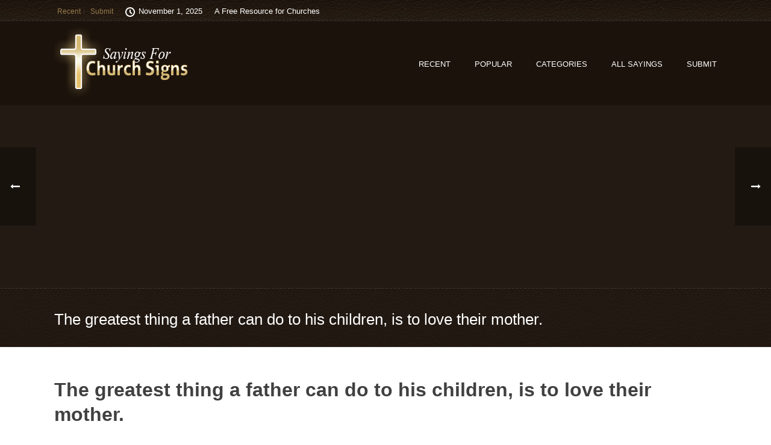

--- FILE ---
content_type: text/html; charset=UTF-8
request_url: https://sayingsforchurchsigns.com/church-sign-sayings/the-greatest-thing-a-father-can-do-to-his-children-is-to-love-their-mother/
body_size: 15575
content:
<!DOCTYPE html>
<html lang="en-US" >
<head>
		<meta charset="UTF-8" /><meta name="viewport" content="width=device-width, initial-scale=1.0, minimum-scale=1.0, maximum-scale=1.0, user-scalable=0" /><meta http-equiv="X-UA-Compatible" content="IE=edge,chrome=1" /><meta name="format-detection" content="telephone=no"><script type="text/javascript">var ajaxurl = "https://sayingsforchurchsigns.com/wp-admin/admin-ajax.php";</script><meta name='robots' content='index, follow, max-image-preview:large, max-snippet:-1, max-video-preview:-1' />
	<style>img:is([sizes="auto" i], [sizes^="auto," i]) { contain-intrinsic-size: 3000px 1500px }</style>
	
		<style id="critical-path-css" type="text/css">
			body,html{width:100%;height:100%;margin:0;padding:0}.page-preloader{top:0;left:0;z-index:999;position:fixed;height:100%;width:100%;text-align:center}.preloader-preview-area{-webkit-animation-delay:-.2s;animation-delay:-.2s;top:50%;-webkit-transform:translateY(100%);-ms-transform:translateY(100%);transform:translateY(100%);margin-top:10px;max-height:calc(50% - 20px);opacity:1;width:100%;text-align:center;position:absolute}.preloader-logo{max-width:90%;top:50%;-webkit-transform:translateY(-100%);-ms-transform:translateY(-100%);transform:translateY(-100%);margin:-10px auto 0 auto;max-height:calc(50% - 20px);opacity:1;position:relative}.ball-pulse>div{width:15px;height:15px;border-radius:100%;margin:2px;-webkit-animation-fill-mode:both;animation-fill-mode:both;display:inline-block;-webkit-animation:ball-pulse .75s infinite cubic-bezier(.2,.68,.18,1.08);animation:ball-pulse .75s infinite cubic-bezier(.2,.68,.18,1.08)}.ball-pulse>div:nth-child(1){-webkit-animation-delay:-.36s;animation-delay:-.36s}.ball-pulse>div:nth-child(2){-webkit-animation-delay:-.24s;animation-delay:-.24s}.ball-pulse>div:nth-child(3){-webkit-animation-delay:-.12s;animation-delay:-.12s}@-webkit-keyframes ball-pulse{0%{-webkit-transform:scale(1);transform:scale(1);opacity:1}45%{-webkit-transform:scale(.1);transform:scale(.1);opacity:.7}80%{-webkit-transform:scale(1);transform:scale(1);opacity:1}}@keyframes ball-pulse{0%{-webkit-transform:scale(1);transform:scale(1);opacity:1}45%{-webkit-transform:scale(.1);transform:scale(.1);opacity:.7}80%{-webkit-transform:scale(1);transform:scale(1);opacity:1}}.ball-clip-rotate-pulse{position:relative;-webkit-transform:translateY(-15px) translateX(-10px);-ms-transform:translateY(-15px) translateX(-10px);transform:translateY(-15px) translateX(-10px);display:inline-block}.ball-clip-rotate-pulse>div{-webkit-animation-fill-mode:both;animation-fill-mode:both;position:absolute;top:0;left:0;border-radius:100%}.ball-clip-rotate-pulse>div:first-child{height:36px;width:36px;top:7px;left:-7px;-webkit-animation:ball-clip-rotate-pulse-scale 1s 0s cubic-bezier(.09,.57,.49,.9) infinite;animation:ball-clip-rotate-pulse-scale 1s 0s cubic-bezier(.09,.57,.49,.9) infinite}.ball-clip-rotate-pulse>div:last-child{position:absolute;width:50px;height:50px;left:-16px;top:-2px;background:0 0;border:2px solid;-webkit-animation:ball-clip-rotate-pulse-rotate 1s 0s cubic-bezier(.09,.57,.49,.9) infinite;animation:ball-clip-rotate-pulse-rotate 1s 0s cubic-bezier(.09,.57,.49,.9) infinite;-webkit-animation-duration:1s;animation-duration:1s}@-webkit-keyframes ball-clip-rotate-pulse-rotate{0%{-webkit-transform:rotate(0) scale(1);transform:rotate(0) scale(1)}50%{-webkit-transform:rotate(180deg) scale(.6);transform:rotate(180deg) scale(.6)}100%{-webkit-transform:rotate(360deg) scale(1);transform:rotate(360deg) scale(1)}}@keyframes ball-clip-rotate-pulse-rotate{0%{-webkit-transform:rotate(0) scale(1);transform:rotate(0) scale(1)}50%{-webkit-transform:rotate(180deg) scale(.6);transform:rotate(180deg) scale(.6)}100%{-webkit-transform:rotate(360deg) scale(1);transform:rotate(360deg) scale(1)}}@-webkit-keyframes ball-clip-rotate-pulse-scale{30%{-webkit-transform:scale(.3);transform:scale(.3)}100%{-webkit-transform:scale(1);transform:scale(1)}}@keyframes ball-clip-rotate-pulse-scale{30%{-webkit-transform:scale(.3);transform:scale(.3)}100%{-webkit-transform:scale(1);transform:scale(1)}}@-webkit-keyframes square-spin{25%{-webkit-transform:perspective(100px) rotateX(180deg) rotateY(0);transform:perspective(100px) rotateX(180deg) rotateY(0)}50%{-webkit-transform:perspective(100px) rotateX(180deg) rotateY(180deg);transform:perspective(100px) rotateX(180deg) rotateY(180deg)}75%{-webkit-transform:perspective(100px) rotateX(0) rotateY(180deg);transform:perspective(100px) rotateX(0) rotateY(180deg)}100%{-webkit-transform:perspective(100px) rotateX(0) rotateY(0);transform:perspective(100px) rotateX(0) rotateY(0)}}@keyframes square-spin{25%{-webkit-transform:perspective(100px) rotateX(180deg) rotateY(0);transform:perspective(100px) rotateX(180deg) rotateY(0)}50%{-webkit-transform:perspective(100px) rotateX(180deg) rotateY(180deg);transform:perspective(100px) rotateX(180deg) rotateY(180deg)}75%{-webkit-transform:perspective(100px) rotateX(0) rotateY(180deg);transform:perspective(100px) rotateX(0) rotateY(180deg)}100%{-webkit-transform:perspective(100px) rotateX(0) rotateY(0);transform:perspective(100px) rotateX(0) rotateY(0)}}.square-spin{display:inline-block}.square-spin>div{-webkit-animation-fill-mode:both;animation-fill-mode:both;width:50px;height:50px;-webkit-animation:square-spin 3s 0s cubic-bezier(.09,.57,.49,.9) infinite;animation:square-spin 3s 0s cubic-bezier(.09,.57,.49,.9) infinite}.cube-transition{position:relative;-webkit-transform:translate(-25px,-25px);-ms-transform:translate(-25px,-25px);transform:translate(-25px,-25px);display:inline-block}.cube-transition>div{-webkit-animation-fill-mode:both;animation-fill-mode:both;width:15px;height:15px;position:absolute;top:-5px;left:-5px;-webkit-animation:cube-transition 1.6s 0s infinite ease-in-out;animation:cube-transition 1.6s 0s infinite ease-in-out}.cube-transition>div:last-child{-webkit-animation-delay:-.8s;animation-delay:-.8s}@-webkit-keyframes cube-transition{25%{-webkit-transform:translateX(50px) scale(.5) rotate(-90deg);transform:translateX(50px) scale(.5) rotate(-90deg)}50%{-webkit-transform:translate(50px,50px) rotate(-180deg);transform:translate(50px,50px) rotate(-180deg)}75%{-webkit-transform:translateY(50px) scale(.5) rotate(-270deg);transform:translateY(50px) scale(.5) rotate(-270deg)}100%{-webkit-transform:rotate(-360deg);transform:rotate(-360deg)}}@keyframes cube-transition{25%{-webkit-transform:translateX(50px) scale(.5) rotate(-90deg);transform:translateX(50px) scale(.5) rotate(-90deg)}50%{-webkit-transform:translate(50px,50px) rotate(-180deg);transform:translate(50px,50px) rotate(-180deg)}75%{-webkit-transform:translateY(50px) scale(.5) rotate(-270deg);transform:translateY(50px) scale(.5) rotate(-270deg)}100%{-webkit-transform:rotate(-360deg);transform:rotate(-360deg)}}.ball-scale>div{border-radius:100%;margin:2px;-webkit-animation-fill-mode:both;animation-fill-mode:both;display:inline-block;height:60px;width:60px;-webkit-animation:ball-scale 1s 0s ease-in-out infinite;animation:ball-scale 1s 0s ease-in-out infinite}@-webkit-keyframes ball-scale{0%{-webkit-transform:scale(0);transform:scale(0)}100%{-webkit-transform:scale(1);transform:scale(1);opacity:0}}@keyframes ball-scale{0%{-webkit-transform:scale(0);transform:scale(0)}100%{-webkit-transform:scale(1);transform:scale(1);opacity:0}}.line-scale>div{-webkit-animation-fill-mode:both;animation-fill-mode:both;display:inline-block;width:5px;height:50px;border-radius:2px;margin:2px}.line-scale>div:nth-child(1){-webkit-animation:line-scale 1s -.5s infinite cubic-bezier(.2,.68,.18,1.08);animation:line-scale 1s -.5s infinite cubic-bezier(.2,.68,.18,1.08)}.line-scale>div:nth-child(2){-webkit-animation:line-scale 1s -.4s infinite cubic-bezier(.2,.68,.18,1.08);animation:line-scale 1s -.4s infinite cubic-bezier(.2,.68,.18,1.08)}.line-scale>div:nth-child(3){-webkit-animation:line-scale 1s -.3s infinite cubic-bezier(.2,.68,.18,1.08);animation:line-scale 1s -.3s infinite cubic-bezier(.2,.68,.18,1.08)}.line-scale>div:nth-child(4){-webkit-animation:line-scale 1s -.2s infinite cubic-bezier(.2,.68,.18,1.08);animation:line-scale 1s -.2s infinite cubic-bezier(.2,.68,.18,1.08)}.line-scale>div:nth-child(5){-webkit-animation:line-scale 1s -.1s infinite cubic-bezier(.2,.68,.18,1.08);animation:line-scale 1s -.1s infinite cubic-bezier(.2,.68,.18,1.08)}@-webkit-keyframes line-scale{0%{-webkit-transform:scaley(1);transform:scaley(1)}50%{-webkit-transform:scaley(.4);transform:scaley(.4)}100%{-webkit-transform:scaley(1);transform:scaley(1)}}@keyframes line-scale{0%{-webkit-transform:scaley(1);transform:scaley(1)}50%{-webkit-transform:scaley(.4);transform:scaley(.4)}100%{-webkit-transform:scaley(1);transform:scaley(1)}}.ball-scale-multiple{position:relative;-webkit-transform:translateY(30px);-ms-transform:translateY(30px);transform:translateY(30px);display:inline-block}.ball-scale-multiple>div{border-radius:100%;-webkit-animation-fill-mode:both;animation-fill-mode:both;margin:2px;position:absolute;left:-30px;top:0;opacity:0;margin:0;width:50px;height:50px;-webkit-animation:ball-scale-multiple 1s 0s linear infinite;animation:ball-scale-multiple 1s 0s linear infinite}.ball-scale-multiple>div:nth-child(2){-webkit-animation-delay:-.2s;animation-delay:-.2s}.ball-scale-multiple>div:nth-child(3){-webkit-animation-delay:-.2s;animation-delay:-.2s}@-webkit-keyframes ball-scale-multiple{0%{-webkit-transform:scale(0);transform:scale(0);opacity:0}5%{opacity:1}100%{-webkit-transform:scale(1);transform:scale(1);opacity:0}}@keyframes ball-scale-multiple{0%{-webkit-transform:scale(0);transform:scale(0);opacity:0}5%{opacity:1}100%{-webkit-transform:scale(1);transform:scale(1);opacity:0}}.ball-pulse-sync{display:inline-block}.ball-pulse-sync>div{width:15px;height:15px;border-radius:100%;margin:2px;-webkit-animation-fill-mode:both;animation-fill-mode:both;display:inline-block}.ball-pulse-sync>div:nth-child(1){-webkit-animation:ball-pulse-sync .6s -.21s infinite ease-in-out;animation:ball-pulse-sync .6s -.21s infinite ease-in-out}.ball-pulse-sync>div:nth-child(2){-webkit-animation:ball-pulse-sync .6s -.14s infinite ease-in-out;animation:ball-pulse-sync .6s -.14s infinite ease-in-out}.ball-pulse-sync>div:nth-child(3){-webkit-animation:ball-pulse-sync .6s -70ms infinite ease-in-out;animation:ball-pulse-sync .6s -70ms infinite ease-in-out}@-webkit-keyframes ball-pulse-sync{33%{-webkit-transform:translateY(10px);transform:translateY(10px)}66%{-webkit-transform:translateY(-10px);transform:translateY(-10px)}100%{-webkit-transform:translateY(0);transform:translateY(0)}}@keyframes ball-pulse-sync{33%{-webkit-transform:translateY(10px);transform:translateY(10px)}66%{-webkit-transform:translateY(-10px);transform:translateY(-10px)}100%{-webkit-transform:translateY(0);transform:translateY(0)}}.transparent-circle{display:inline-block;border-top:.5em solid rgba(255,255,255,.2);border-right:.5em solid rgba(255,255,255,.2);border-bottom:.5em solid rgba(255,255,255,.2);border-left:.5em solid #fff;-webkit-transform:translateZ(0);transform:translateZ(0);-webkit-animation:transparent-circle 1.1s infinite linear;animation:transparent-circle 1.1s infinite linear;width:50px;height:50px;border-radius:50%}.transparent-circle:after{border-radius:50%;width:10em;height:10em}@-webkit-keyframes transparent-circle{0%{-webkit-transform:rotate(0);transform:rotate(0)}100%{-webkit-transform:rotate(360deg);transform:rotate(360deg)}}@keyframes transparent-circle{0%{-webkit-transform:rotate(0);transform:rotate(0)}100%{-webkit-transform:rotate(360deg);transform:rotate(360deg)}}.ball-spin-fade-loader{position:relative;top:-10px;left:-10px;display:inline-block}.ball-spin-fade-loader>div{width:15px;height:15px;border-radius:100%;margin:2px;-webkit-animation-fill-mode:both;animation-fill-mode:both;position:absolute;-webkit-animation:ball-spin-fade-loader 1s infinite linear;animation:ball-spin-fade-loader 1s infinite linear}.ball-spin-fade-loader>div:nth-child(1){top:25px;left:0;animation-delay:-.84s;-webkit-animation-delay:-.84s}.ball-spin-fade-loader>div:nth-child(2){top:17.05px;left:17.05px;animation-delay:-.72s;-webkit-animation-delay:-.72s}.ball-spin-fade-loader>div:nth-child(3){top:0;left:25px;animation-delay:-.6s;-webkit-animation-delay:-.6s}.ball-spin-fade-loader>div:nth-child(4){top:-17.05px;left:17.05px;animation-delay:-.48s;-webkit-animation-delay:-.48s}.ball-spin-fade-loader>div:nth-child(5){top:-25px;left:0;animation-delay:-.36s;-webkit-animation-delay:-.36s}.ball-spin-fade-loader>div:nth-child(6){top:-17.05px;left:-17.05px;animation-delay:-.24s;-webkit-animation-delay:-.24s}.ball-spin-fade-loader>div:nth-child(7){top:0;left:-25px;animation-delay:-.12s;-webkit-animation-delay:-.12s}.ball-spin-fade-loader>div:nth-child(8){top:17.05px;left:-17.05px;animation-delay:0s;-webkit-animation-delay:0s}@-webkit-keyframes ball-spin-fade-loader{50%{opacity:.3;-webkit-transform:scale(.4);transform:scale(.4)}100%{opacity:1;-webkit-transform:scale(1);transform:scale(1)}}@keyframes ball-spin-fade-loader{50%{opacity:.3;-webkit-transform:scale(.4);transform:scale(.4)}100%{opacity:1;-webkit-transform:scale(1);transform:scale(1)}}		</style>

		
	<!-- This site is optimized with the Yoast SEO plugin v26.2 - https://yoast.com/wordpress/plugins/seo/ -->
	<title>The greatest thing a father can do to his children, is to love their mother. - Sayings For Church Signs</title>
	<link rel="canonical" href="https://sayingsforchurchsigns.com/church-sign-sayings/the-greatest-thing-a-father-can-do-to-his-children-is-to-love-their-mother/" />
	<meta property="og:locale" content="en_US" />
	<meta property="og:type" content="article" />
	<meta property="og:title" content="The greatest thing a father can do to his children, is to love their mother. - Sayings For Church Signs" />
	<meta property="og:url" content="https://sayingsforchurchsigns.com/church-sign-sayings/the-greatest-thing-a-father-can-do-to-his-children-is-to-love-their-mother/" />
	<meta property="og:site_name" content="Sayings For Church Signs" />
	<script type="application/ld+json" class="yoast-schema-graph">{"@context":"https://schema.org","@graph":[{"@type":"WebPage","@id":"https://sayingsforchurchsigns.com/church-sign-sayings/the-greatest-thing-a-father-can-do-to-his-children-is-to-love-their-mother/","url":"https://sayingsforchurchsigns.com/church-sign-sayings/the-greatest-thing-a-father-can-do-to-his-children-is-to-love-their-mother/","name":"The greatest thing a father can do to his children, is to love their mother. - Sayings For Church Signs","isPartOf":{"@id":"https://sayingsforchurchsigns.com/#website"},"datePublished":"2015-08-27T12:19:52+00:00","breadcrumb":{"@id":"https://sayingsforchurchsigns.com/church-sign-sayings/the-greatest-thing-a-father-can-do-to-his-children-is-to-love-their-mother/#breadcrumb"},"inLanguage":"en-US","potentialAction":[{"@type":"ReadAction","target":["https://sayingsforchurchsigns.com/church-sign-sayings/the-greatest-thing-a-father-can-do-to-his-children-is-to-love-their-mother/"]}]},{"@type":"BreadcrumbList","@id":"https://sayingsforchurchsigns.com/church-sign-sayings/the-greatest-thing-a-father-can-do-to-his-children-is-to-love-their-mother/#breadcrumb","itemListElement":[{"@type":"ListItem","position":1,"name":"Home","item":"https://sayingsforchurchsigns.com/"},{"@type":"ListItem","position":2,"name":"Church Sign Sayings","item":"https://sayingsforchurchsigns.com/church-sign-sayings/"},{"@type":"ListItem","position":3,"name":"The greatest thing a father can do to his children, is to love their mother."}]},{"@type":"WebSite","@id":"https://sayingsforchurchsigns.com/#website","url":"https://sayingsforchurchsigns.com/","name":"Sayings For Church Signs","description":"Church Sign Sayings Church Sign Quotes","potentialAction":[{"@type":"SearchAction","target":{"@type":"EntryPoint","urlTemplate":"https://sayingsforchurchsigns.com/?s={search_term_string}"},"query-input":{"@type":"PropertyValueSpecification","valueRequired":true,"valueName":"search_term_string"}}],"inLanguage":"en-US"}]}</script>
	<!-- / Yoast SEO plugin. -->


<link rel="alternate" type="application/rss+xml" title="Sayings For Church Signs &raquo; Feed" href="https://sayingsforchurchsigns.com/feed/" />
<link rel="alternate" type="application/rss+xml" title="Sayings For Church Signs &raquo; Comments Feed" href="https://sayingsforchurchsigns.com/comments/feed/" />

<link rel="shortcut icon" href="https://sayingsforchurchsigns.com/wp-content/uploads/2015/08/favicon3.ico"  />
<script type="text/javascript">window.abb = {};php = {};window.PHP = {};PHP.ajax = "https://sayingsforchurchsigns.com/wp-admin/admin-ajax.php";PHP.wp_p_id = "1928";var mk_header_parallax, mk_banner_parallax, mk_page_parallax, mk_footer_parallax, mk_body_parallax;var mk_images_dir = "https://sayingsforchurchsigns.com/wp-content/themes/jupiter/assets/images",mk_theme_js_path = "https://sayingsforchurchsigns.com/wp-content/themes/jupiter/assets/js",mk_theme_dir = "https://sayingsforchurchsigns.com/wp-content/themes/jupiter",mk_captcha_placeholder = "Enter Captcha",mk_captcha_invalid_txt = "Invalid. Try again.",mk_captcha_correct_txt = "Captcha correct.",mk_responsive_nav_width = 1140,mk_vertical_header_back = "Back",mk_vertical_header_anim = "1",mk_check_rtl = true,mk_grid_width = 1140,mk_ajax_search_option = "disable",mk_preloader_bg_color = "#ffffff",mk_accent_color = "#957a4d",mk_go_to_top =  "true",mk_smooth_scroll =  "true",mk_show_background_video =  "true",mk_preloader_bar_color = "#957a4d",mk_preloader_logo = "";var mk_header_parallax = false,mk_banner_parallax = false,mk_footer_parallax = false,mk_body_parallax = false,mk_no_more_posts = "No More Posts",mk_typekit_id   = "",mk_google_fonts = [],mk_global_lazyload = true;</script><link rel='stylesheet' id='mediaelement-css' href='https://sayingsforchurchsigns.com/wp-includes/js/mediaelement/mediaelementplayer-legacy.min.css?ver=4.2.17' type='text/css' media='all' />
<link rel='stylesheet' id='wp-mediaelement-css' href='https://sayingsforchurchsigns.com/wp-includes/js/mediaelement/wp-mediaelement.min.css?ver=6.8.3' type='text/css' media='all' />
<link rel='stylesheet' id='view_editor_gutenberg_frontend_assets-css' href='https://sayingsforchurchsigns.com/wp-content/plugins/wp-views/public/css/views-frontend.css?ver=3.6.7' type='text/css' media='all' />
<style id='view_editor_gutenberg_frontend_assets-inline-css' type='text/css'>
.wpv-sort-list-dropdown.wpv-sort-list-dropdown-style-default > span.wpv-sort-list,.wpv-sort-list-dropdown.wpv-sort-list-dropdown-style-default .wpv-sort-list-item {border-color: #cdcdcd;}.wpv-sort-list-dropdown.wpv-sort-list-dropdown-style-default .wpv-sort-list-item a {color: #444;background-color: #fff;}.wpv-sort-list-dropdown.wpv-sort-list-dropdown-style-default a:hover,.wpv-sort-list-dropdown.wpv-sort-list-dropdown-style-default a:focus {color: #000;background-color: #eee;}.wpv-sort-list-dropdown.wpv-sort-list-dropdown-style-default .wpv-sort-list-item.wpv-sort-list-current a {color: #000;background-color: #eee;}
.wpv-sort-list-dropdown.wpv-sort-list-dropdown-style-default > span.wpv-sort-list,.wpv-sort-list-dropdown.wpv-sort-list-dropdown-style-default .wpv-sort-list-item {border-color: #cdcdcd;}.wpv-sort-list-dropdown.wpv-sort-list-dropdown-style-default .wpv-sort-list-item a {color: #444;background-color: #fff;}.wpv-sort-list-dropdown.wpv-sort-list-dropdown-style-default a:hover,.wpv-sort-list-dropdown.wpv-sort-list-dropdown-style-default a:focus {color: #000;background-color: #eee;}.wpv-sort-list-dropdown.wpv-sort-list-dropdown-style-default .wpv-sort-list-item.wpv-sort-list-current a {color: #000;background-color: #eee;}.wpv-sort-list-dropdown.wpv-sort-list-dropdown-style-grey > span.wpv-sort-list,.wpv-sort-list-dropdown.wpv-sort-list-dropdown-style-grey .wpv-sort-list-item {border-color: #cdcdcd;}.wpv-sort-list-dropdown.wpv-sort-list-dropdown-style-grey .wpv-sort-list-item a {color: #444;background-color: #eeeeee;}.wpv-sort-list-dropdown.wpv-sort-list-dropdown-style-grey a:hover,.wpv-sort-list-dropdown.wpv-sort-list-dropdown-style-grey a:focus {color: #000;background-color: #e5e5e5;}.wpv-sort-list-dropdown.wpv-sort-list-dropdown-style-grey .wpv-sort-list-item.wpv-sort-list-current a {color: #000;background-color: #e5e5e5;}
.wpv-sort-list-dropdown.wpv-sort-list-dropdown-style-default > span.wpv-sort-list,.wpv-sort-list-dropdown.wpv-sort-list-dropdown-style-default .wpv-sort-list-item {border-color: #cdcdcd;}.wpv-sort-list-dropdown.wpv-sort-list-dropdown-style-default .wpv-sort-list-item a {color: #444;background-color: #fff;}.wpv-sort-list-dropdown.wpv-sort-list-dropdown-style-default a:hover,.wpv-sort-list-dropdown.wpv-sort-list-dropdown-style-default a:focus {color: #000;background-color: #eee;}.wpv-sort-list-dropdown.wpv-sort-list-dropdown-style-default .wpv-sort-list-item.wpv-sort-list-current a {color: #000;background-color: #eee;}.wpv-sort-list-dropdown.wpv-sort-list-dropdown-style-grey > span.wpv-sort-list,.wpv-sort-list-dropdown.wpv-sort-list-dropdown-style-grey .wpv-sort-list-item {border-color: #cdcdcd;}.wpv-sort-list-dropdown.wpv-sort-list-dropdown-style-grey .wpv-sort-list-item a {color: #444;background-color: #eeeeee;}.wpv-sort-list-dropdown.wpv-sort-list-dropdown-style-grey a:hover,.wpv-sort-list-dropdown.wpv-sort-list-dropdown-style-grey a:focus {color: #000;background-color: #e5e5e5;}.wpv-sort-list-dropdown.wpv-sort-list-dropdown-style-grey .wpv-sort-list-item.wpv-sort-list-current a {color: #000;background-color: #e5e5e5;}.wpv-sort-list-dropdown.wpv-sort-list-dropdown-style-blue > span.wpv-sort-list,.wpv-sort-list-dropdown.wpv-sort-list-dropdown-style-blue .wpv-sort-list-item {border-color: #0099cc;}.wpv-sort-list-dropdown.wpv-sort-list-dropdown-style-blue .wpv-sort-list-item a {color: #444;background-color: #cbddeb;}.wpv-sort-list-dropdown.wpv-sort-list-dropdown-style-blue a:hover,.wpv-sort-list-dropdown.wpv-sort-list-dropdown-style-blue a:focus {color: #000;background-color: #95bedd;}.wpv-sort-list-dropdown.wpv-sort-list-dropdown-style-blue .wpv-sort-list-item.wpv-sort-list-current a {color: #000;background-color: #95bedd;}
</style>
<link rel='stylesheet' id='theme-styles-css' href='https://sayingsforchurchsigns.com/wp-content/themes/jupiter/assets/stylesheet/min/full-styles.6.10.6.css?ver=1696357894' type='text/css' media='all' />
<style id='theme-styles-inline-css' type='text/css'>

			#wpadminbar {
				-webkit-backface-visibility: hidden;
				backface-visibility: hidden;
				-webkit-perspective: 1000;
				-ms-perspective: 1000;
				perspective: 1000;
				-webkit-transform: translateZ(0px);
				-ms-transform: translateZ(0px);
				transform: translateZ(0px);
			}
			@media screen and (max-width: 600px) {
				#wpadminbar {
					position: fixed !important;
				}
			}
		
body { background-color:#fff; } .hb-custom-header #mk-page-introduce, .mk-header { background-color:#231a13;background-repeat:repeat-x;background-position:center center; } .hb-custom-header > div, .mk-header-bg { background-color:#1b120b;background-image:url(https://209.59.174.38/~sayingsforchurch/wp-content/uploads/2015/08/leather-texture-2.jpg);background-repeat:repeat;background-position:left top; } .mk-classic-nav-bg { background-color:#1b120b;background-image:url(https://209.59.174.38/~sayingsforchurch/wp-content/uploads/2015/08/leather-texture-2.jpg);background-repeat:repeat;background-position:left top; } .master-holder-bg { background-color:#fff; } #mk-footer { background-color:#3d4045;background-image:url(https://209.59.174.38/~sayingsforchurch/wp-content/uploads/2015/08/leather-texture-2.jpg);background-repeat:repeat;background-position:left top; } #mk-boxed-layout { -webkit-box-shadow:0 0 0px rgba(0, 0, 0, 0); -moz-box-shadow:0 0 0px rgba(0, 0, 0, 0); box-shadow:0 0 0px rgba(0, 0, 0, 0); } .mk-news-tab .mk-tabs-tabs .is-active a, .mk-fancy-title.pattern-style span, .mk-fancy-title.pattern-style.color-gradient span:after, .page-bg-color { background-color:#fff; } .page-title { font-size:26px; color:#ffffff; text-transform:none; font-weight:inherit; letter-spacing:0px; } .page-subtitle { font-size:18px; line-height:100%; color:#957a4d; font-size:18px; text-transform:none; } .mk-header { border-bottom:1px solid #ededed; } .header-style-1 .mk-header-padding-wrapper, .header-style-2 .mk-header-padding-wrapper, .header-style-3 .mk-header-padding-wrapper { padding-top:176px; } .mk-process-steps[max-width~="950px"] ul::before { display:none !important; } .mk-process-steps[max-width~="950px"] li { margin-bottom:30px !important; width:100% !important; text-align:center; } .mk-event-countdown-ul[max-width~="750px"] li { width:90%; display:block; margin:0 auto 15px; } body { font-family:Verdana, Geneva, sans-serif } body { font-family:Verdana, Geneva, sans-serif } #mk-page-introduce { font-family:Verdana, Geneva, sans-serif } h1, h2, h3, h4, h5, h6, p, a, textarea,input,select,button { font-family:Verdana, Geneva, sans-serif } @font-face { font-family:'star'; src:url('https://sayingsforchurchsigns.com/wp-content/themes/jupiter/assets/stylesheet/fonts/star/font.eot'); src:url('https://sayingsforchurchsigns.com/wp-content/themes/jupiter/assets/stylesheet/fonts/star/font.eot?#iefix') format('embedded-opentype'), url('https://sayingsforchurchsigns.com/wp-content/themes/jupiter/assets/stylesheet/fonts/star/font.woff') format('woff'), url('https://sayingsforchurchsigns.com/wp-content/themes/jupiter/assets/stylesheet/fonts/star/font.ttf') format('truetype'), url('https://sayingsforchurchsigns.com/wp-content/themes/jupiter/assets/stylesheet/fonts/star/font.svg#star') format('svg'); font-weight:normal; font-style:normal; } @font-face { font-family:'WooCommerce'; src:url('https://sayingsforchurchsigns.com/wp-content/themes/jupiter/assets/stylesheet/fonts/woocommerce/font.eot'); src:url('https://sayingsforchurchsigns.com/wp-content/themes/jupiter/assets/stylesheet/fonts/woocommerce/font.eot?#iefix') format('embedded-opentype'), url('https://sayingsforchurchsigns.com/wp-content/themes/jupiter/assets/stylesheet/fonts/woocommerce/font.woff') format('woff'), url('https://sayingsforchurchsigns.com/wp-content/themes/jupiter/assets/stylesheet/fonts/woocommerce/font.ttf') format('truetype'), url('https://sayingsforchurchsigns.com/wp-content/themes/jupiter/assets/stylesheet/fonts/woocommerce/font.svg#WooCommerce') format('svg'); font-weight:normal; font-style:normal; }.main-navigation-ul > li.menu-item > a.menu-item-link { padding-left:15px !important; padding-right:15px !important; }
</style>
<link rel='stylesheet' id='mkhb-render-css' href='https://sayingsforchurchsigns.com/wp-content/themes/jupiter/header-builder/includes/assets/css/mkhb-render.css?ver=6.10.6' type='text/css' media='all' />
<link rel='stylesheet' id='mkhb-row-css' href='https://sayingsforchurchsigns.com/wp-content/themes/jupiter/header-builder/includes/assets/css/mkhb-row.css?ver=6.10.6' type='text/css' media='all' />
<link rel='stylesheet' id='mkhb-column-css' href='https://sayingsforchurchsigns.com/wp-content/themes/jupiter/header-builder/includes/assets/css/mkhb-column.css?ver=6.10.6' type='text/css' media='all' />
<link rel='stylesheet' id='theme-options-css' href='https://sayingsforchurchsigns.com/wp-content/uploads/mk_assets/theme-options-production-1696357920.css?ver=1696357901' type='text/css' media='all' />
<link rel='stylesheet' id='jupiter-donut-shortcodes-css' href='https://sayingsforchurchsigns.com/wp-content/plugins/jupiter-donut/assets/css/shortcodes-styles.min.css?ver=1.4.4' type='text/css' media='all' />
<link rel='stylesheet' id='mk-style-css' href='https://sayingsforchurchsigns.com/wp-content/themes/Jupiter-child/style.css?ver=6.8.3' type='text/css' media='all' />
<script type="text/javascript" src="https://sayingsforchurchsigns.com/wp-content/plugins/wp-views/vendor/toolset/common-es/public/toolset-common-es-frontend.js?ver=166000" id="toolset-common-es-frontend-js"></script>
<script type="text/javascript" data-noptimize='' data-no-minify='' src="https://sayingsforchurchsigns.com/wp-content/themes/jupiter/assets/js/plugins/wp-enqueue/min/webfontloader.js?ver=6.8.3" id="mk-webfontloader-js"></script>
<script type="text/javascript" id="mk-webfontloader-js-after">
/* <![CDATA[ */
WebFontConfig = {
	timeout: 2000
}

if ( mk_typekit_id.length > 0 ) {
	WebFontConfig.typekit = {
		id: mk_typekit_id
	}
}

if ( mk_google_fonts.length > 0 ) {
	WebFontConfig.google = {
		families:  mk_google_fonts
	}
}

if ( (mk_google_fonts.length > 0 || mk_typekit_id.length > 0) && navigator.userAgent.indexOf("Speed Insights") == -1) {
	WebFont.load( WebFontConfig );
}
		
/* ]]> */
</script>
<script type="text/javascript" src="https://sayingsforchurchsigns.com/wp-includes/js/jquery/jquery.min.js?ver=3.7.1" id="jquery-core-js"></script>
<script type="text/javascript" src="https://sayingsforchurchsigns.com/wp-includes/js/jquery/jquery-migrate.min.js?ver=3.4.1" id="jquery-migrate-js"></script>
<script type="text/javascript" src="https://sayingsforchurchsigns.com/wp-content/themes/Jupiter-child/js/char-word-count.js?ver=1.0" id="theme_js-js"></script>
<script></script><link rel="https://api.w.org/" href="https://sayingsforchurchsigns.com/wp-json/" /><link rel="EditURI" type="application/rsd+xml" title="RSD" href="https://sayingsforchurchsigns.com/xmlrpc.php?rsd" />
<meta name="generator" content="WordPress 6.8.3" />
<link rel='shortlink' href='https://sayingsforchurchsigns.com/?p=1928' />
<link rel="alternate" title="oEmbed (JSON)" type="application/json+oembed" href="https://sayingsforchurchsigns.com/wp-json/oembed/1.0/embed?url=https%3A%2F%2Fsayingsforchurchsigns.com%2Fchurch-sign-sayings%2Fthe-greatest-thing-a-father-can-do-to-his-children-is-to-love-their-mother%2F" />
<link rel="alternate" title="oEmbed (XML)" type="text/xml+oembed" href="https://sayingsforchurchsigns.com/wp-json/oembed/1.0/embed?url=https%3A%2F%2Fsayingsforchurchsigns.com%2Fchurch-sign-sayings%2Fthe-greatest-thing-a-father-can-do-to-his-children-is-to-love-their-mother%2F&#038;format=xml" />
<meta itemprop="author" content="oneyellowadmin" /><meta itemprop="datePublished" content="August 27, 2015" /><meta itemprop="dateModified" content="August 27, 2015" /><meta itemprop="publisher" content="Sayings For Church Signs" /><script> var isTest = false; </script> <script> window.addEventListener("load",function(){ var c={script:false,link:false}; function ls(s) { if(!['script','link'].includes(s)||c[s]){return;}c[s]=true; var d=document,f=d.getElementsByTagName(s)[0],j=d.createElement(s); if(s==='script'){j.async=true;j.src='https://sayingsforchurchsigns.com/wp-content/plugins/wp-views/vendor/toolset/blocks/public/js/frontend.js?v=1.6.5';}else{ j.rel='stylesheet';j.href='https://sayingsforchurchsigns.com/wp-content/plugins/wp-views/vendor/toolset/blocks/public/css/style.css?v=1.6.5';} f.parentNode.insertBefore(j, f); }; function ex(){ls('script');ls('link')} window.addEventListener("scroll", ex, {once: true}); if (('IntersectionObserver' in window) && ('IntersectionObserverEntry' in window) && ('intersectionRatio' in window.IntersectionObserverEntry.prototype)) { var i = 0, fb = document.querySelectorAll("[class^='tb-']"), o = new IntersectionObserver(es => { es.forEach(e => { o.unobserve(e.target); if (e.intersectionRatio > 0) { ex();o.disconnect();}else{ i++;if(fb.length>i){o.observe(fb[i])}} }) }); if (fb.length) { o.observe(fb[i]) } } }) </script>
	<noscript>
		<link rel="stylesheet" href="https://sayingsforchurchsigns.com/wp-content/plugins/wp-views/vendor/toolset/blocks/public/css/style.css">
	</noscript><meta name="generator" content="Powered by WPBakery Page Builder - drag and drop page builder for WordPress."/>
<meta name="generator" content="Jupiter Child Theme 4.0.5" /><noscript><style> .wpb_animate_when_almost_visible { opacity: 1; }</style></noscript>		<script async src="//pagead2.googlesyndication.com/pagead/js/adsbygoogle.js"></script>
<script>
     (adsbygoogle = window.adsbygoogle || []).push({
          google_ad_client: "ca-pub-5813198994713239",
          enable_page_level_ads: true
     });
</script>
</head>

<body class="wp-singular church-sign-sayings-template-default single single-church-sign-sayings postid-1928 wp-theme-jupiter wp-child-theme-Jupiter-child wpb-js-composer js-comp-ver-7.7.2 vc_responsive" itemscope="itemscope" itemtype="https://schema.org/WebPage"  data-adminbar="">

	
	
	<!-- Target for scroll anchors to achieve native browser bahaviour + possible enhancements like smooth scrolling -->
	<div id="top-of-page"></div>

		<div id="mk-boxed-layout">

			<div id="mk-theme-container" >

				 
    <header data-height='140'
                data-sticky-height='55'
                data-responsive-height='90'
                data-transparent-skin=''
                data-header-style='1'
                data-sticky-style='fixed'
                data-sticky-offset='header' id="mk-header-1" class="mk-header header-style-1 header-align-left  toolbar-true menu-hover-2 sticky-style-fixed  boxed-header " role="banner" itemscope="itemscope" itemtype="https://schema.org/WPHeader" >
                    <div class="mk-header-holder">
                                
<div class="mk-header-toolbar">

			<div class="mk-grid header-grid">
	
		<div class="mk-header-toolbar-holder">

		<nav class="mk-toolbar-navigation"><ul id="menu-secondary-menu" class="menu"><li id="menu-item-382" class="menu-item menu-item-type-post_type menu-item-object-page"><a href="https://sayingsforchurchsigns.com/most-recent/"><span class="meni-item-text">Recent</span></a></li>
<li id="menu-item-381" class="menu-item menu-item-type-post_type menu-item-object-page"><a href="https://sayingsforchurchsigns.com/submit-a-saying/"><span class="meni-item-text">Submit</span></a></li>
</ul></nav>
<span class="mk-header-date"><svg  class="mk-svg-icon" data-name="mk-moon-clock" data-cacheid="icon-69068e20a0f0d" style=" height:16px; width: 16px; "  xmlns="http://www.w3.org/2000/svg" viewBox="0 0 512 512"><path d="M329.372 374.628l-105.372-105.373v-141.255h64v114.745l86.628 86.627zm-73.372-374.628c-141.385 0-256 114.615-256 256s114.615 256 256 256 256-114.615 256-256-114.615-256-256-256zm0 448c-106.039 0-192-85.961-192-192s85.961-192 192-192 192 85.961 192 192-85.961 192-192 192z"/></svg>November 1, 2025</span>
<span class="mk-header-tagline">A Free Resource for Churches</span>
		</div>

			</div>
	
</div>
                <div class="mk-header-inner add-header-height">

                    <div class="mk-header-bg "></div>

                                            <div class="mk-toolbar-resposnive-icon"><svg  class="mk-svg-icon" data-name="mk-icon-chevron-down" data-cacheid="icon-69068e20a1618" xmlns="http://www.w3.org/2000/svg" viewBox="0 0 1792 1792"><path d="M1683 808l-742 741q-19 19-45 19t-45-19l-742-741q-19-19-19-45.5t19-45.5l166-165q19-19 45-19t45 19l531 531 531-531q19-19 45-19t45 19l166 165q19 19 19 45.5t-19 45.5z"/></svg></div>
                    
                                                <div class="mk-grid header-grid">
                    
                            <div class="mk-header-nav-container one-row-style menu-hover-style-2" role="navigation" itemscope="itemscope" itemtype="https://schema.org/SiteNavigationElement" >
                                <nav class="mk-main-navigation js-main-nav"><ul id="menu-mainmenu" class="main-navigation-ul"><li id="menu-item-365" class="menu-item menu-item-type-post_type menu-item-object-page no-mega-menu"><a class="menu-item-link js-smooth-scroll"  href="https://sayingsforchurchsigns.com/most-recent/">Recent</a></li>
<li id="menu-item-366" class="menu-item menu-item-type-custom menu-item-object-custom menu-item-has-children no-mega-menu"><a class="menu-item-link js-smooth-scroll"  href="#">Popular</a>
<ul style="" class="sub-menu ">
	<li id="menu-item-455" class="menu-item menu-item-type-post_type menu-item-object-page"><a class="menu-item-link js-smooth-scroll"  href="https://sayingsforchurchsigns.com/categories/bible/">Bible</a></li>
	<li id="menu-item-369" class="menu-item menu-item-type-post_type menu-item-object-page"><a class="menu-item-link js-smooth-scroll"  href="https://sayingsforchurchsigns.com/categories/funny-humorous/">Funny / Humorous</a></li>
	<li id="menu-item-370" class="menu-item menu-item-type-post_type menu-item-object-page"><a class="menu-item-link js-smooth-scroll"  href="https://sayingsforchurchsigns.com/categories/inspirational/">Inspirational</a></li>
</ul>
</li>
<li id="menu-item-164" class="menu-item menu-item-type-post_type menu-item-object-page menu-item-has-children has-mega-menu"><a class="menu-item-link js-smooth-scroll"  href="https://sayingsforchurchsigns.com/categories/">Categories</a>
<ul style="" class="sub-menu mega_col_6">
	<li id="menu-item-165" class="menu-item menu-item-type-custom menu-item-object-custom menu-item-has-children mega_col_6 mk_mega_first"><div class="megamenu-title">A-E</div>
	<ul style="" class="sub-menu mega_col_6">
		<li id="menu-item-166" class="menu-item menu-item-type-post_type menu-item-object-page"><a class="menu-item-link js-smooth-scroll"  href="https://sayingsforchurchsigns.com/categories/bible/">Bible</a></li>
		<li id="menu-item-451" class="menu-item menu-item-type-post_type menu-item-object-page"><a class="menu-item-link js-smooth-scroll"  href="https://sayingsforchurchsigns.com/categories/independence-day-canada-day/">Canada Day</a></li>
		<li id="menu-item-325" class="menu-item menu-item-type-post_type menu-item-object-page"><a class="menu-item-link js-smooth-scroll"  href="https://sayingsforchurchsigns.com/categories/christmas/">Christmas</a></li>
		<li id="menu-item-326" class="menu-item menu-item-type-post_type menu-item-object-page"><a class="menu-item-link js-smooth-scroll"  href="https://sayingsforchurchsigns.com/categories/columbus-day/">Columbus Day</a></li>
		<li id="menu-item-327" class="menu-item menu-item-type-post_type menu-item-object-page"><a class="menu-item-link js-smooth-scroll"  href="https://sayingsforchurchsigns.com/categories/death/">Death</a></li>
		<li id="menu-item-328" class="menu-item menu-item-type-post_type menu-item-object-page"><a class="menu-item-link js-smooth-scroll"  href="https://sayingsforchurchsigns.com/categories/easter/">Easter</a></li>
	</ul>
</li>
	<li id="menu-item-360" class="menu-item menu-item-type-custom menu-item-object-custom menu-item-has-children mega_col_6"><div class="megamenu-title">F-G</div>
	<ul style="" class="sub-menu mega_col_6">
		<li id="menu-item-329" class="menu-item menu-item-type-post_type menu-item-object-page"><a class="menu-item-link js-smooth-scroll"  href="https://sayingsforchurchsigns.com/categories/faith/">Faith</a></li>
		<li id="menu-item-330" class="menu-item menu-item-type-post_type menu-item-object-page"><a class="menu-item-link js-smooth-scroll"  href="https://sayingsforchurchsigns.com/categories/fall-autumn/">Fall / Autumn</a></li>
		<li id="menu-item-331" class="menu-item menu-item-type-post_type menu-item-object-page"><a class="menu-item-link js-smooth-scroll"  href="https://sayingsforchurchsigns.com/categories/fathers-day/">Father&#8217;s Day</a></li>
		<li id="menu-item-332" class="menu-item menu-item-type-post_type menu-item-object-page"><a class="menu-item-link js-smooth-scroll"  href="https://sayingsforchurchsigns.com/categories/funny-humorous/">Funny / Humorous</a></li>
		<li id="menu-item-333" class="menu-item menu-item-type-post_type menu-item-object-page"><a class="menu-item-link js-smooth-scroll"  href="https://sayingsforchurchsigns.com/categories/god/">God</a></li>
	</ul>
</li>
	<li id="menu-item-169" class="menu-item menu-item-type-custom menu-item-object-custom menu-item-has-children mega_col_6"><div class="megamenu-title">H-L</div>
	<ul style="" class="sub-menu mega_col_6">
		<li id="menu-item-334" class="menu-item menu-item-type-post_type menu-item-object-page"><a class="menu-item-link js-smooth-scroll"  href="https://sayingsforchurchsigns.com/categories/halloween/">Halloween</a></li>
		<li id="menu-item-335" class="menu-item menu-item-type-post_type menu-item-object-page"><a class="menu-item-link js-smooth-scroll"  href="https://sayingsforchurchsigns.com/categories/independence-day-canada-day/">Independence Day</a></li>
		<li id="menu-item-336" class="menu-item menu-item-type-post_type menu-item-object-page"><a class="menu-item-link js-smooth-scroll"  href="https://sayingsforchurchsigns.com/categories/inspirational/">Inspirational</a></li>
		<li id="menu-item-337" class="menu-item menu-item-type-post_type menu-item-object-page"><a class="menu-item-link js-smooth-scroll"  href="https://sayingsforchurchsigns.com/categories/jesus/">Jesus</a></li>
		<li id="menu-item-338" class="menu-item menu-item-type-post_type menu-item-object-page"><a class="menu-item-link js-smooth-scroll"  href="https://sayingsforchurchsigns.com/categories/labor-day-labour-day/">Labo(u)r Day</a></li>
	</ul>
</li>
	<li id="menu-item-361" class="menu-item menu-item-type-custom menu-item-object-custom menu-item-has-children mega_col_6"><div class="megamenu-title">M-N</div>
	<ul style="" class="sub-menu mega_col_6">
		<li id="menu-item-339" class="menu-item menu-item-type-post_type menu-item-object-page"><a class="menu-item-link js-smooth-scroll"  href="https://sayingsforchurchsigns.com/categories/marriage/">Marriage</a></li>
		<li id="menu-item-340" class="menu-item menu-item-type-post_type menu-item-object-page"><a class="menu-item-link js-smooth-scroll"  href="https://sayingsforchurchsigns.com/categories/martin-luther-king-day/">M.L.K. Day</a></li>
		<li id="menu-item-368" class="menu-item menu-item-type-post_type menu-item-object-page"><a class="menu-item-link js-smooth-scroll"  href="https://sayingsforchurchsigns.com/categories/memorial-day-rememberance-day-veterans-day/">Memorial Day</a></li>
		<li id="menu-item-342" class="menu-item menu-item-type-post_type menu-item-object-page"><a class="menu-item-link js-smooth-scroll"  href="https://sayingsforchurchsigns.com/categories/miscellaneous/">Miscellaneous</a></li>
		<li id="menu-item-343" class="menu-item menu-item-type-post_type menu-item-object-page"><a class="menu-item-link js-smooth-scroll"  href="https://sayingsforchurchsigns.com/categories/mothers-day/">Mother&#8217;s Day</a></li>
		<li id="menu-item-344" class="menu-item menu-item-type-post_type menu-item-object-page"><a class="menu-item-link js-smooth-scroll"  href="https://sayingsforchurchsigns.com/categories/new-years/">New Year&#8217;s</a></li>
	</ul>
</li>
	<li id="menu-item-173" class="menu-item menu-item-type-custom menu-item-object-custom menu-item-has-children mega_col_6"><div class="megamenu-title">O-S</div>
	<ul style="" class="sub-menu mega_col_6">
		<li id="menu-item-345" class="menu-item menu-item-type-post_type menu-item-object-page"><a class="menu-item-link js-smooth-scroll"  href="https://sayingsforchurchsigns.com/categories/prayer/">Prayer</a></li>
		<li id="menu-item-453" class="menu-item menu-item-type-post_type menu-item-object-page"><a class="menu-item-link js-smooth-scroll"  href="https://sayingsforchurchsigns.com/categories/memorial-day-rememberance-day-veterans-day/">Rememberance Day</a></li>
		<li id="menu-item-347" class="menu-item menu-item-type-post_type menu-item-object-page"><a class="menu-item-link js-smooth-scroll"  href="https://sayingsforchurchsigns.com/categories/sin/">Sin</a></li>
		<li id="menu-item-348" class="menu-item menu-item-type-post_type menu-item-object-page"><a class="menu-item-link js-smooth-scroll"  href="https://sayingsforchurchsigns.com/categories/spring/">Spring</a></li>
		<li id="menu-item-349" class="menu-item menu-item-type-post_type menu-item-object-page"><a class="menu-item-link js-smooth-scroll"  href="https://sayingsforchurchsigns.com/categories/summer/">Summer</a></li>
	</ul>
</li>
	<li id="menu-item-362" class="menu-item menu-item-type-custom menu-item-object-custom menu-item-has-children mega_col_6"><div class="megamenu-title">T-Z</div>
	<ul style="" class="sub-menu mega_col_6">
		<li id="menu-item-350" class="menu-item menu-item-type-post_type menu-item-object-page"><a class="menu-item-link js-smooth-scroll"  href="https://sayingsforchurchsigns.com/categories/thanksgiving/">Thanksgiving</a></li>
		<li id="menu-item-351" class="menu-item menu-item-type-post_type menu-item-object-page"><a class="menu-item-link js-smooth-scroll"  href="https://sayingsforchurchsigns.com/categories/valentines-day/">Valentine&#8217;s Day</a></li>
		<li id="menu-item-2852" class="menu-item menu-item-type-post_type menu-item-object-page"><a class="menu-item-link js-smooth-scroll"  href="https://sayingsforchurchsigns.com/categories/verses/">Verses</a></li>
		<li id="menu-item-452" class="menu-item menu-item-type-post_type menu-item-object-page"><a class="menu-item-link js-smooth-scroll"  href="https://sayingsforchurchsigns.com/categories/memorial-day-rememberance-day-veterans-day/">Veteran&#8217;s Day</a></li>
		<li id="menu-item-353" class="menu-item menu-item-type-post_type menu-item-object-page"><a class="menu-item-link js-smooth-scroll"  href="https://sayingsforchurchsigns.com/categories/winter/">Winter</a></li>
	</ul>
</li>
</ul>
</li>
<li id="menu-item-454" class="menu-item menu-item-type-post_type menu-item-object-page no-mega-menu"><a class="menu-item-link js-smooth-scroll"  href="https://sayingsforchurchsigns.com/all-sayings/">All Sayings</a></li>
<li id="menu-item-51" class="menu-item menu-item-type-post_type menu-item-object-page no-mega-menu"><a class="menu-item-link js-smooth-scroll"  href="https://sayingsforchurchsigns.com/submit-a-saying/">Submit</a></li>
</ul></nav>                            </div>
                            
<div class="mk-nav-responsive-link">
    <div class="mk-css-icon-menu">
        <div class="mk-css-icon-menu-line-1"></div>
        <div class="mk-css-icon-menu-line-2"></div>
        <div class="mk-css-icon-menu-line-3"></div>
    </div>
</div>	<div class=" header-logo fit-logo-img add-header-height  ">
		<a href="https://sayingsforchurchsigns.com/" title="Sayings For Church Signs">

			<img class="mk-desktop-logo dark-logo "
				title="Church Sign Sayings Church Sign Quotes"
				alt="Church Sign Sayings Church Sign Quotes"
				src="https://sayingsforchurchsigns.com/wp-content/uploads/2015/08/logo_sfcs.png" />

			
			
					</a>
	</div>

                                            </div>
                    
                    <div class="mk-header-right">
                                            </div>

                </div>
                
<div class="mk-responsive-wrap">

	<nav class="menu-mainmenu-container"><ul id="menu-mainmenu-1" class="mk-responsive-nav"><li id="responsive-menu-item-365" class="menu-item menu-item-type-post_type menu-item-object-page"><a class="menu-item-link js-smooth-scroll"  href="https://sayingsforchurchsigns.com/most-recent/">Recent</a></li>
<li id="responsive-menu-item-366" class="menu-item menu-item-type-custom menu-item-object-custom menu-item-has-children"><a class="menu-item-link js-smooth-scroll"  href="#">Popular</a><span class="mk-nav-arrow mk-nav-sub-closed"><svg  class="mk-svg-icon" data-name="mk-moon-arrow-down" data-cacheid="icon-69068e20aa188" style=" height:16px; width: 16px; "  xmlns="http://www.w3.org/2000/svg" viewBox="0 0 512 512"><path d="M512 192l-96-96-160 160-160-160-96 96 256 255.999z"/></svg></span>
<ul class="sub-menu ">
	<li id="responsive-menu-item-455" class="menu-item menu-item-type-post_type menu-item-object-page"><a class="menu-item-link js-smooth-scroll"  href="https://sayingsforchurchsigns.com/categories/bible/">Bible</a></li>
	<li id="responsive-menu-item-369" class="menu-item menu-item-type-post_type menu-item-object-page"><a class="menu-item-link js-smooth-scroll"  href="https://sayingsforchurchsigns.com/categories/funny-humorous/">Funny / Humorous</a></li>
	<li id="responsive-menu-item-370" class="menu-item menu-item-type-post_type menu-item-object-page"><a class="menu-item-link js-smooth-scroll"  href="https://sayingsforchurchsigns.com/categories/inspirational/">Inspirational</a></li>
</ul>
</li>
<li id="responsive-menu-item-164" class="menu-item menu-item-type-post_type menu-item-object-page menu-item-has-children"><a class="menu-item-link js-smooth-scroll"  href="https://sayingsforchurchsigns.com/categories/">Categories</a><span class="mk-nav-arrow mk-nav-sub-closed"><svg  class="mk-svg-icon" data-name="mk-moon-arrow-down" data-cacheid="icon-69068e20aa53c" style=" height:16px; width: 16px; "  xmlns="http://www.w3.org/2000/svg" viewBox="0 0 512 512"><path d="M512 192l-96-96-160 160-160-160-96 96 256 255.999z"/></svg></span>
<ul class="sub-menu ">
	<li id="responsive-menu-item-165" class="menu-item menu-item-type-custom menu-item-object-custom menu-item-has-children"><a class="menu-item-link js-smooth-scroll"  href="#">A-E</a><span class="mk-nav-arrow mk-nav-sub-closed"><svg  class="mk-svg-icon" data-name="mk-moon-arrow-down" data-cacheid="icon-69068e20aa737" style=" height:16px; width: 16px; "  xmlns="http://www.w3.org/2000/svg" viewBox="0 0 512 512"><path d="M512 192l-96-96-160 160-160-160-96 96 256 255.999z"/></svg></span>
	<ul class="sub-menu ">
		<li id="responsive-menu-item-166" class="menu-item menu-item-type-post_type menu-item-object-page"><a class="menu-item-link js-smooth-scroll"  href="https://sayingsforchurchsigns.com/categories/bible/">Bible</a></li>
		<li id="responsive-menu-item-451" class="menu-item menu-item-type-post_type menu-item-object-page"><a class="menu-item-link js-smooth-scroll"  href="https://sayingsforchurchsigns.com/categories/independence-day-canada-day/">Canada Day</a></li>
		<li id="responsive-menu-item-325" class="menu-item menu-item-type-post_type menu-item-object-page"><a class="menu-item-link js-smooth-scroll"  href="https://sayingsforchurchsigns.com/categories/christmas/">Christmas</a></li>
		<li id="responsive-menu-item-326" class="menu-item menu-item-type-post_type menu-item-object-page"><a class="menu-item-link js-smooth-scroll"  href="https://sayingsforchurchsigns.com/categories/columbus-day/">Columbus Day</a></li>
		<li id="responsive-menu-item-327" class="menu-item menu-item-type-post_type menu-item-object-page"><a class="menu-item-link js-smooth-scroll"  href="https://sayingsforchurchsigns.com/categories/death/">Death</a></li>
		<li id="responsive-menu-item-328" class="menu-item menu-item-type-post_type menu-item-object-page"><a class="menu-item-link js-smooth-scroll"  href="https://sayingsforchurchsigns.com/categories/easter/">Easter</a></li>
	</ul>
</li>
	<li id="responsive-menu-item-360" class="menu-item menu-item-type-custom menu-item-object-custom menu-item-has-children"><a class="menu-item-link js-smooth-scroll"  href="#">F-G</a><span class="mk-nav-arrow mk-nav-sub-closed"><svg  class="mk-svg-icon" data-name="mk-moon-arrow-down" data-cacheid="icon-69068e20aabfc" style=" height:16px; width: 16px; "  xmlns="http://www.w3.org/2000/svg" viewBox="0 0 512 512"><path d="M512 192l-96-96-160 160-160-160-96 96 256 255.999z"/></svg></span>
	<ul class="sub-menu ">
		<li id="responsive-menu-item-329" class="menu-item menu-item-type-post_type menu-item-object-page"><a class="menu-item-link js-smooth-scroll"  href="https://sayingsforchurchsigns.com/categories/faith/">Faith</a></li>
		<li id="responsive-menu-item-330" class="menu-item menu-item-type-post_type menu-item-object-page"><a class="menu-item-link js-smooth-scroll"  href="https://sayingsforchurchsigns.com/categories/fall-autumn/">Fall / Autumn</a></li>
		<li id="responsive-menu-item-331" class="menu-item menu-item-type-post_type menu-item-object-page"><a class="menu-item-link js-smooth-scroll"  href="https://sayingsforchurchsigns.com/categories/fathers-day/">Father&#8217;s Day</a></li>
		<li id="responsive-menu-item-332" class="menu-item menu-item-type-post_type menu-item-object-page"><a class="menu-item-link js-smooth-scroll"  href="https://sayingsforchurchsigns.com/categories/funny-humorous/">Funny / Humorous</a></li>
		<li id="responsive-menu-item-333" class="menu-item menu-item-type-post_type menu-item-object-page"><a class="menu-item-link js-smooth-scroll"  href="https://sayingsforchurchsigns.com/categories/god/">God</a></li>
	</ul>
</li>
	<li id="responsive-menu-item-169" class="menu-item menu-item-type-custom menu-item-object-custom menu-item-has-children"><a class="menu-item-link js-smooth-scroll"  href="#">H-L</a><span class="mk-nav-arrow mk-nav-sub-closed"><svg  class="mk-svg-icon" data-name="mk-moon-arrow-down" data-cacheid="icon-69068e20ab039" style=" height:16px; width: 16px; "  xmlns="http://www.w3.org/2000/svg" viewBox="0 0 512 512"><path d="M512 192l-96-96-160 160-160-160-96 96 256 255.999z"/></svg></span>
	<ul class="sub-menu ">
		<li id="responsive-menu-item-334" class="menu-item menu-item-type-post_type menu-item-object-page"><a class="menu-item-link js-smooth-scroll"  href="https://sayingsforchurchsigns.com/categories/halloween/">Halloween</a></li>
		<li id="responsive-menu-item-335" class="menu-item menu-item-type-post_type menu-item-object-page"><a class="menu-item-link js-smooth-scroll"  href="https://sayingsforchurchsigns.com/categories/independence-day-canada-day/">Independence Day</a></li>
		<li id="responsive-menu-item-336" class="menu-item menu-item-type-post_type menu-item-object-page"><a class="menu-item-link js-smooth-scroll"  href="https://sayingsforchurchsigns.com/categories/inspirational/">Inspirational</a></li>
		<li id="responsive-menu-item-337" class="menu-item menu-item-type-post_type menu-item-object-page"><a class="menu-item-link js-smooth-scroll"  href="https://sayingsforchurchsigns.com/categories/jesus/">Jesus</a></li>
		<li id="responsive-menu-item-338" class="menu-item menu-item-type-post_type menu-item-object-page"><a class="menu-item-link js-smooth-scroll"  href="https://sayingsforchurchsigns.com/categories/labor-day-labour-day/">Labo(u)r Day</a></li>
	</ul>
</li>
	<li id="responsive-menu-item-361" class="menu-item menu-item-type-custom menu-item-object-custom menu-item-has-children"><a class="menu-item-link js-smooth-scroll"  href="#">M-N</a><span class="mk-nav-arrow mk-nav-sub-closed"><svg  class="mk-svg-icon" data-name="mk-moon-arrow-down" data-cacheid="icon-69068e20ab480" style=" height:16px; width: 16px; "  xmlns="http://www.w3.org/2000/svg" viewBox="0 0 512 512"><path d="M512 192l-96-96-160 160-160-160-96 96 256 255.999z"/></svg></span>
	<ul class="sub-menu ">
		<li id="responsive-menu-item-339" class="menu-item menu-item-type-post_type menu-item-object-page"><a class="menu-item-link js-smooth-scroll"  href="https://sayingsforchurchsigns.com/categories/marriage/">Marriage</a></li>
		<li id="responsive-menu-item-340" class="menu-item menu-item-type-post_type menu-item-object-page"><a class="menu-item-link js-smooth-scroll"  href="https://sayingsforchurchsigns.com/categories/martin-luther-king-day/">M.L.K. Day</a></li>
		<li id="responsive-menu-item-368" class="menu-item menu-item-type-post_type menu-item-object-page"><a class="menu-item-link js-smooth-scroll"  href="https://sayingsforchurchsigns.com/categories/memorial-day-rememberance-day-veterans-day/">Memorial Day</a></li>
		<li id="responsive-menu-item-342" class="menu-item menu-item-type-post_type menu-item-object-page"><a class="menu-item-link js-smooth-scroll"  href="https://sayingsforchurchsigns.com/categories/miscellaneous/">Miscellaneous</a></li>
		<li id="responsive-menu-item-343" class="menu-item menu-item-type-post_type menu-item-object-page"><a class="menu-item-link js-smooth-scroll"  href="https://sayingsforchurchsigns.com/categories/mothers-day/">Mother&#8217;s Day</a></li>
		<li id="responsive-menu-item-344" class="menu-item menu-item-type-post_type menu-item-object-page"><a class="menu-item-link js-smooth-scroll"  href="https://sayingsforchurchsigns.com/categories/new-years/">New Year&#8217;s</a></li>
	</ul>
</li>
	<li id="responsive-menu-item-173" class="menu-item menu-item-type-custom menu-item-object-custom menu-item-has-children"><a class="menu-item-link js-smooth-scroll"  href="#">O-S</a><span class="mk-nav-arrow mk-nav-sub-closed"><svg  class="mk-svg-icon" data-name="mk-moon-arrow-down" data-cacheid="icon-69068e20ab955" style=" height:16px; width: 16px; "  xmlns="http://www.w3.org/2000/svg" viewBox="0 0 512 512"><path d="M512 192l-96-96-160 160-160-160-96 96 256 255.999z"/></svg></span>
	<ul class="sub-menu ">
		<li id="responsive-menu-item-345" class="menu-item menu-item-type-post_type menu-item-object-page"><a class="menu-item-link js-smooth-scroll"  href="https://sayingsforchurchsigns.com/categories/prayer/">Prayer</a></li>
		<li id="responsive-menu-item-453" class="menu-item menu-item-type-post_type menu-item-object-page"><a class="menu-item-link js-smooth-scroll"  href="https://sayingsforchurchsigns.com/categories/memorial-day-rememberance-day-veterans-day/">Rememberance Day</a></li>
		<li id="responsive-menu-item-347" class="menu-item menu-item-type-post_type menu-item-object-page"><a class="menu-item-link js-smooth-scroll"  href="https://sayingsforchurchsigns.com/categories/sin/">Sin</a></li>
		<li id="responsive-menu-item-348" class="menu-item menu-item-type-post_type menu-item-object-page"><a class="menu-item-link js-smooth-scroll"  href="https://sayingsforchurchsigns.com/categories/spring/">Spring</a></li>
		<li id="responsive-menu-item-349" class="menu-item menu-item-type-post_type menu-item-object-page"><a class="menu-item-link js-smooth-scroll"  href="https://sayingsforchurchsigns.com/categories/summer/">Summer</a></li>
	</ul>
</li>
	<li id="responsive-menu-item-362" class="menu-item menu-item-type-custom menu-item-object-custom menu-item-has-children"><a class="menu-item-link js-smooth-scroll"  href="#">T-Z</a><span class="mk-nav-arrow mk-nav-sub-closed"><svg  class="mk-svg-icon" data-name="mk-moon-arrow-down" data-cacheid="icon-69068e20abd7c" style=" height:16px; width: 16px; "  xmlns="http://www.w3.org/2000/svg" viewBox="0 0 512 512"><path d="M512 192l-96-96-160 160-160-160-96 96 256 255.999z"/></svg></span>
	<ul class="sub-menu ">
		<li id="responsive-menu-item-350" class="menu-item menu-item-type-post_type menu-item-object-page"><a class="menu-item-link js-smooth-scroll"  href="https://sayingsforchurchsigns.com/categories/thanksgiving/">Thanksgiving</a></li>
		<li id="responsive-menu-item-351" class="menu-item menu-item-type-post_type menu-item-object-page"><a class="menu-item-link js-smooth-scroll"  href="https://sayingsforchurchsigns.com/categories/valentines-day/">Valentine&#8217;s Day</a></li>
		<li id="responsive-menu-item-2852" class="menu-item menu-item-type-post_type menu-item-object-page"><a class="menu-item-link js-smooth-scroll"  href="https://sayingsforchurchsigns.com/categories/verses/">Verses</a></li>
		<li id="responsive-menu-item-452" class="menu-item menu-item-type-post_type menu-item-object-page"><a class="menu-item-link js-smooth-scroll"  href="https://sayingsforchurchsigns.com/categories/memorial-day-rememberance-day-veterans-day/">Veteran&#8217;s Day</a></li>
		<li id="responsive-menu-item-353" class="menu-item menu-item-type-post_type menu-item-object-page"><a class="menu-item-link js-smooth-scroll"  href="https://sayingsforchurchsigns.com/categories/winter/">Winter</a></li>
	</ul>
</li>
</ul>
</li>
<li id="responsive-menu-item-454" class="menu-item menu-item-type-post_type menu-item-object-page"><a class="menu-item-link js-smooth-scroll"  href="https://sayingsforchurchsigns.com/all-sayings/">All Sayings</a></li>
<li id="responsive-menu-item-51" class="menu-item menu-item-type-post_type menu-item-object-page"><a class="menu-item-link js-smooth-scroll"  href="https://sayingsforchurchsigns.com/submit-a-saying/">Submit</a></li>
</ul></nav>
		

</div>
        
            </div>
        
        <div class="mk-header-padding-wrapper"></div>
 
        <section id="mk-page-introduce" class="intro-left"><div class="mk-grid"><h1 class="page-title ">The greatest thing a father can do to his children, is to love their mother.</h1><div class="clearboth"></div></div></section>        
    </header>

		<div id="theme-page" class="master-holder blog-post-type- blog-style- clearfix" itemscope="itemscope" itemtype="https://schema.org/Blog" >
			<div class="master-holder-bg-holder">
				<div id="theme-page-bg" class="master-holder-bg js-el"  ></div>
			</div>
			<div class="mk-main-wrapper-holder">
				<div id="mk-page-id-1928" class="theme-page-wrapper mk-main-wrapper mk-grid full-layout ">
					<div class="theme-content " itemprop="mainEntityOfPage">
							
	<article id="1928" class="mk-blog-single post-1928 church-sign-sayings type-church-sign-sayings status-publish hentry saying-categories-fathers-day saying-categories-inspirational saying-categories-mothers-day" itemscope="itemscope" itemprop="blogPost" itemtype="http://schema.org/BlogPosting" >

					<h2 class="blog-single-title" itemprop="headline">The greatest thing a father can do to his children, is to love their mother.</h2>
	

<div class="blog-single-meta">
	<div class="mk-blog-author" itemtype="http://schema.org/Person" itemprop="author">By <a href="https://sayingsforchurchsigns.com/author/oneyellowadmin/" title="Posts by oneyellowadmin" rel="author">oneyellowadmin</a> </div>
		<time class="mk-post-date" datetime="2015-08-27"  itemprop="datePublished">
			&nbsp;Posted <a href="https://sayingsforchurchsigns.com/2015/08/">August 27, 2015</a>
		</time>
		<div class="mk-post-cat">&nbsp;In </div>
	<div class="mk-post-meta-structured-data" style="display:none;visibility:hidden;"><span itemprop="headline">The greatest thing a father can do to his children, is to love their mother.</span><span itemprop="datePublished">2015-08-27</span><span itemprop="dateModified">2015-08-27</span><span itemprop="publisher" itemscope itemtype="https://schema.org/Organization"><span itemprop="logo" itemscope itemtype="https://schema.org/ImageObject"><span itemprop="url">https://sayingsforchurchsigns.com/wp-content/uploads/2015/08/logo_sfcs.png</span></span><span itemprop="name">Sayings For Church Signs</span></span><span itemprop="image" itemscope itemtype="https://schema.org/ImageObject"><span itemprop="contentUrl url">https://sayingsforchurchsigns.com/wp-content/uploads/2015/08/logo_sfcs.png</span><span  itemprop="width">200px</span><span itemprop="height">200px</span></span></div></div>



<div class="single-social-section">
				<a href="https://sayingsforchurchsigns.com/church-sign-sayings/the-greatest-thing-a-father-can-do-to-his-children-is-to-love-their-mother/#comments" class="blog-modern-comment"><svg  class="mk-svg-icon" data-name="mk-moon-bubble-9" data-cacheid="icon-69068e20af130" style=" height:16px; width: 16px; "  xmlns="http://www.w3.org/2000/svg" viewBox="0 0 512 512"><path d="M464 0h-416c-26.4 0-48 21.6-48 48v320c0 26.4 21.6 48 48 48h109.714l82.286 96 82.286-96h141.714c26.4 0 48-21.6 48-48v-320c0-26.4-21.599-48-48-48zm-16 352h-139.149l-68.851 77.658-68.85-77.658h-107.15v-288h384v288z"/></svg><span> 0</span></a>
				<div class="blog-share-container">
			<div class="blog-single-share mk-toggle-trigger"><svg  class="mk-svg-icon" data-name="mk-moon-share-2" data-cacheid="icon-69068e20af3b8" style=" height:16px; width: 16px; "  xmlns="http://www.w3.org/2000/svg" viewBox="0 0 512 512"><path d="M432 352c-22.58 0-42.96 9.369-57.506 24.415l-215.502-107.751c.657-4.126 1.008-8.353 1.008-12.664s-.351-8.538-1.008-12.663l215.502-107.751c14.546 15.045 34.926 24.414 57.506 24.414 44.183 0 80-35.817 80-80s-35.817-80-80-80-80 35.817-80 80c0 4.311.352 8.538 1.008 12.663l-215.502 107.752c-14.546-15.045-34.926-24.415-57.506-24.415-44.183 0-80 35.818-80 80 0 44.184 35.817 80 80 80 22.58 0 42.96-9.369 57.506-24.414l215.502 107.751c-.656 4.125-1.008 8.352-1.008 12.663 0 44.184 35.817 80 80 80s80-35.816 80-80c0-44.182-35.817-80-80-80z"/></svg></div>
			<ul class="single-share-box mk-box-to-trigger">
				<li><a class="facebook-share" data-title="The greatest thing a father can do to his children, is to love their mother." data-url="https://sayingsforchurchsigns.com/church-sign-sayings/the-greatest-thing-a-father-can-do-to-his-children-is-to-love-their-mother/" href="#"><svg  class="mk-svg-icon" data-name="mk-jupiter-icon-simple-facebook" data-cacheid="icon-69068e20af897" style=" height:16px; width: 16px; "  xmlns="http://www.w3.org/2000/svg" viewBox="0 0 512 512"><path d="M192.191 92.743v60.485h-63.638v96.181h63.637v256.135h97.069v-256.135h84.168s6.674-51.322 9.885-96.508h-93.666v-42.921c0-8.807 11.565-20.661 23.01-20.661h71.791v-95.719h-83.57c-111.317 0-108.686 86.262-108.686 99.142z"/></svg></a></li>
				<li><a class="twitter-share" data-title="The greatest thing a father can do to his children, is to love their mother." data-url="https://sayingsforchurchsigns.com/church-sign-sayings/the-greatest-thing-a-father-can-do-to-his-children-is-to-love-their-mother/" href="#"><svg  class="mk-svg-icon" data-name="mk-moon-twitter" data-cacheid="icon-69068e20afbae" style=" height:16px; width: 16px; "  xmlns="http://www.w3.org/2000/svg" viewBox="0 0 512 512"><path d="M512 97.209c-18.838 8.354-39.082 14.001-60.33 16.54 21.686-13 38.343-33.585 46.186-58.115-20.298 12.039-42.778 20.78-66.705 25.49-19.16-20.415-46.461-33.17-76.673-33.17-58.011 0-105.044 47.029-105.044 105.039 0 8.233.929 16.25 2.72 23.939-87.3-4.382-164.701-46.2-216.509-109.753-9.042 15.514-14.223 33.558-14.223 52.809 0 36.444 18.544 68.596 46.73 87.433-17.219-.546-33.416-5.271-47.577-13.139-.01.438-.01.878-.01 1.321 0 50.894 36.209 93.348 84.261 103-8.813 2.4-18.094 3.686-27.674 3.686-6.769 0-13.349-.66-19.764-1.886 13.368 41.73 52.16 72.103 98.126 72.948-35.95 28.175-81.243 44.967-130.458 44.967-8.479 0-16.84-.497-25.058-1.47 46.486 29.805 101.701 47.197 161.021 47.197 193.211 0 298.868-160.062 298.868-298.872 0-4.554-.103-9.084-.305-13.59 20.528-14.81 38.336-33.31 52.418-54.374z"/></svg></a></li>
				<li><a class="googleplus-share" data-title="The greatest thing a father can do to his children, is to love their mother." data-url="https://sayingsforchurchsigns.com/church-sign-sayings/the-greatest-thing-a-father-can-do-to-his-children-is-to-love-their-mother/" href="#"><svg  class="mk-svg-icon" data-name="mk-jupiter-icon-simple-googleplus" data-cacheid="icon-69068e20afdd7" style=" height:16px; width: 16px; "  xmlns="http://www.w3.org/2000/svg" viewBox="0 0 512 512"><path d="M416.146 153.104v-95.504h-32.146v95.504h-95.504v32.146h95.504v95.504h32.145v-95.504h95.504v-32.146h-95.504zm-128.75-95.504h-137.717c-61.745 0-119.869 48.332-119.869 102.524 0 55.364 42.105 100.843 104.909 100.843 4.385 0 8.613.296 12.772 0-4.074 7.794-6.982 16.803-6.982 25.925 0 12.17 5.192 22.583 12.545 31.46-5.303-.046-10.783.067-16.386.402-37.307 2.236-68.08 13.344-91.121 32.581-18.765 12.586-32.751 28.749-39.977 46.265-3.605 8.154-5.538 16.62-5.538 25.14l.018.82-.018.983c0 49.744 64.534 80.863 141.013 80.863 87.197 0 135.337-49.447 135.337-99.192l-.003-.363.003-.213-.019-1.478c-.007-.672-.012-1.346-.026-2.009-.012-.532-.029-1.058-.047-1.583-1.108-36.537-13.435-59.361-48.048-83.887-12.469-8.782-36.267-30.231-36.267-42.81 0-14.769 4.221-22.041 26.439-39.409 22.782-17.79 38.893-39.309 38.893-68.424 0-34.65-15.439-76.049-44.392-76.049h43.671l30.81-32.391zm-85.642 298.246c19.347 13.333 32.891 24.081 37.486 41.754v.001l.056.203c1.069 4.522 1.645 9.18 1.666 13.935-.325 37.181-26.35 66.116-100.199 66.116-52.713 0-90.82-31.053-91.028-68.414.005-.43.008-.863.025-1.292l.002-.051c.114-3.006.505-5.969 1.15-8.881.127-.54.241-1.082.388-1.617 1.008-3.942 2.502-7.774 4.399-11.478 18.146-21.163 45.655-33.045 82.107-35.377 28.12-1.799 53.515 2.818 63.95 5.101zm-47.105-107.993c-35.475-1.059-69.194-39.691-75.335-86.271-6.121-46.61 17.663-82.276 53.154-81.203 35.483 1.06 69.215 38.435 75.336 85.043 6.121 46.583-17.685 83.517-53.154 82.43z"/></svg></a></li>
				<li><a class="pinterest-share" data-image="" data-title="The greatest thing a father can do to his children, is to love their mother." data-url="https://sayingsforchurchsigns.com/church-sign-sayings/the-greatest-thing-a-father-can-do-to-his-children-is-to-love-their-mother/" href="#"><svg  class="mk-svg-icon" data-name="mk-jupiter-icon-simple-pinterest" data-cacheid="icon-69068e20afffe" style=" height:16px; width: 16px; "  xmlns="http://www.w3.org/2000/svg" viewBox="0 0 512 512"><path d="M267.702-6.4c-135.514 0-203.839 100.197-203.839 183.724 0 50.583 18.579 95.597 58.402 112.372 6.536 2.749 12.381.091 14.279-7.361 1.325-5.164 4.431-18.204 5.83-23.624 1.913-7.363 1.162-9.944-4.107-16.38-11.483-13.968-18.829-32.064-18.829-57.659 0-74.344 53.927-140.883 140.431-140.883 76.583 0 118.657 48.276 118.657 112.707 0 84.802-36.392 156.383-90.42 156.383-29.827 0-52.161-25.445-45.006-56.672 8.569-37.255 25.175-77.456 25.175-104.356 0-24.062-12.529-44.147-38.469-44.147-30.504 0-55 32.548-55 76.119 0 27.782 9.097 46.546 9.097 46.546s-31.209 136.374-36.686 160.269c-10.894 47.563-1.635 105.874-.853 111.765.456 3.476 4.814 4.327 6.786 1.67 2.813-3.781 39.131-50.022 51.483-96.234 3.489-13.087 20.066-80.841 20.066-80.841 9.906 19.492 38.866 36.663 69.664 36.663 91.686 0 153.886-86.2 153.886-201.577 0-87.232-71.651-168.483-180.547-168.483z"/></svg></a></li>
				<li><a class="linkedin-share" data-title="The greatest thing a father can do to his children, is to love their mother." data-url="https://sayingsforchurchsigns.com/church-sign-sayings/the-greatest-thing-a-father-can-do-to-his-children-is-to-love-their-mother/" href="#"><svg  class="mk-svg-icon" data-name="mk-jupiter-icon-simple-linkedin" data-cacheid="icon-69068e20b0217" style=" height:16px; width: 16px; "  xmlns="http://www.w3.org/2000/svg" viewBox="0 0 512 512"><path d="M80.111 25.6c-29.028 0-48.023 20.547-48.023 47.545 0 26.424 18.459 47.584 46.893 47.584h.573c29.601 0 47.999-21.16 47.999-47.584-.543-26.998-18.398-47.545-47.442-47.545zm-48.111 128h96v320.99h-96v-320.99zm323.631-7.822c-58.274 0-84.318 32.947-98.883 55.996v1.094h-.726c.211-.357.485-.713.726-1.094v-48.031h-96.748c1.477 31.819 0 320.847 0 320.847h96.748v-171.241c0-10.129.742-20.207 3.633-27.468 7.928-20.224 25.965-41.185 56.305-41.185 39.705 0 67.576 31.057 67.576 76.611v163.283h97.717v-176.313c0-104.053-54.123-152.499-126.347-152.499z"/></svg></a></li>
			</ul>
		</div>
		
		<a class="mk-blog-print" onClick="window.print()" href="#" title="Print"><svg  class="mk-svg-icon" data-name="mk-moon-print-3" data-cacheid="icon-69068e20b04a6" style=" height:16px; width: 16px; "  xmlns="http://www.w3.org/2000/svg" viewBox="0 0 512 512"><path d="M448 288v128h-384v-128h-64v192h512v-192zm-32-256h-320v352h320v-352zm-64 288h-192v-32h192v32zm0-96h-192v-32h192v32zm0-96h-192v-32h192v32z"/></svg></a>

	<div class="clearboth"></div>
</div>
<div class="clearboth"></div>
<div class="mk-single-content clearfix" itemprop="mainEntityOfPage">
	</div>


		<div class="single-post-tags">
					</div>
<div class="mk-post-meta-structured-data" style="display:none;visibility:hidden;"></div><div class="mk-about-author-wrapper">
	<div class="mk-about-author-meta" itemprop="author" itemscope="itemscope" itemtype="https://schema.org/Person" >
				<div class="avatar-wrapper"><img alt='oneyellowadmin' src='https://secure.gravatar.com/avatar/be18f765b36139fca16215085302c6649b7a931af66e8514628ba772f3b9d7a7?s=65&#038;d=mm&#038;r=g' srcset='https://secure.gravatar.com/avatar/be18f765b36139fca16215085302c6649b7a931af66e8514628ba772f3b9d7a7?s=130&#038;d=mm&#038;r=g 2x' class='avatar avatar-65 photo' height='65' width='65' decoding='async'/></div>
						<a class="about-author-name" href="https://sayingsforchurchsigns.com/author/oneyellowadmin/" itemprop="url" ><span itemprop="name" >oneyellowadmin</span></a>
		<div class="about-author-desc"></div>
		<ul class="about-author-social">

															<li><a class="email-icon" title="Get in touch with me via email" href="/cdn-cgi/l/email-protection#d3babdb5bc93bcbdb6aab6bfbfbca4a7a1b6b6fdb0bcbe" target="_blank"><svg  class="mk-svg-icon" data-name="mk-moon-envelop" data-cacheid="icon-69068e20b1080" xmlns="http://www.w3.org/2000/svg" viewBox="0 0 512 512"><path d="M480 64h-448c-17.6 0-32 14.4-32 32v320c0 17.6 14.4 32 32 32h448c17.6 0 32-14.4 32-32v-320c0-17.6-14.4-32-32-32zm-32 64v23l-192 113.143-192-113.143v-23h384zm-384 256v-177.286l192 113.143 192-113.143v177.286h-384z"/></svg></a></li>
										
					</ul>
	</div>
	<div class="clearboth"></div>
</div>
    <section class="blog-similar-posts"><div class="similar-post-title">Recent Posts</div><ul class="four-cols"><li><div class="similar-post-holder"><a class="mk-similiar-thumbnail" href="https://sayingsforchurchsigns.com/hello-world/" title="Hello world!"><img src="https://sayingsforchurchsigns.com/wp-content/uploads/bfi_thumb/dummy-transparent-qj0wseur2nwo9wuom4cb9yaizzmhoqrn44bfgu7buq.png" data-mk-image-src-set='{"default":"https://sayingsforchurchsigns.com/wp-content/uploads/bfi_thumb/dummy-3-qj0wseur2nwo9wuom4cb9yaizzmhoqrn44bfgu7buq.png","2x":"https://sayingsforchurchsigns.com/wp-content/uploads/bfi_thumb/dummy-4-qj0wseuu6htanizk7b7keefcga51mrz4tg9p4xnres.png","mobile":"","responsive":"true"}' alt="Hello world!" /><div class="image-hover-overlay"></div></a><a href="https://sayingsforchurchsigns.com/hello-world/" class="mk-similiar-title">Hello world!</a></div></li></ul><div class="clearboth"></div></section>
<section id="comments">

	


	


</section>

</article>

							<div class="clearboth"></div>
											</div>
										<div class="clearboth"></div>
				</div>
			</div>
					</div>


<section id="mk-footer-unfold-spacer"></section>

<section id="mk-footer" class="" role="contentinfo" itemscope="itemscope" itemtype="https://schema.org/WPFooter" >
		<div class="footer-wrapper mk-grid">
		<div class="mk-padding-wrapper">
					<div class="mk-col-1-4"><section id="text-5" class="widget widget_text">			<div class="textwidget"><div style="text-align:center;">
<img src="https://sayingsforchurchsigns.com/wp-content/uploads/2015/08/logo_sfcs.png"></p>
</div>
		</section></div>
			<div class="mk-col-1-4"><section id="text-2" class="widget widget_text"><div class="widgettitle">About Us</div>			<div class="textwidget">Sayings for Church Signs.com is an incredible resource that provides an endless abundance of thought-provoking and inspiring Christian messages and is the perfect tool for anyone looking to promote God’s kingdom beyond the walls of the congregation.</div>
		</section></div>
			<div class="mk-col-1-4"></div>
			<div class="mk-col-1-4"><section id="nav_menu-2" class="widget widget_nav_menu"><div class="widgettitle">Most Popular</div>
<div class="menu-most-popular-container"><ul id="menu-most-popular" class="menu">
<li id="menu-item-441" class="menu-item menu-item-type-post_type menu-item-object-page menu-item-441"><a href="https://sayingsforchurchsigns.com/categories/bible/"><svg class="mk-svg-icon" data-name="mk-icon-angle-right" data-cacheid="icon-69068e20b61f6" style=" height:14px; width: 5px; " xmlns="http://www.w3.org/2000/svg" viewbox="0 0 640 1792"><path d="M595 960q0 13-10 23l-466 466q-10 10-23 10t-23-10l-50-50q-10-10-10-23t10-23l393-393-393-393q-10-10-10-23t10-23l50-50q10-10 23-10t23 10l466 466q10 10 10 23z"></path></svg>Bible</a></li>
<li id="menu-item-440" class="menu-item menu-item-type-post_type menu-item-object-page menu-item-440"><a href="https://sayingsforchurchsigns.com/categories/inspirational/"><svg class="mk-svg-icon" data-name="mk-icon-angle-right" data-cacheid="icon-69068e20b61f6" style=" height:14px; width: 5px; " xmlns="http://www.w3.org/2000/svg" viewbox="0 0 640 1792"><path d="M595 960q0 13-10 23l-466 466q-10 10-23 10t-23-10l-50-50q-10-10-10-23t10-23l393-393-393-393q-10-10-10-23t10-23l50-50q10-10 23-10t23 10l466 466q10 10 10 23z"></path></svg>Inspirational</a></li>
<li id="menu-item-439" class="menu-item menu-item-type-post_type menu-item-object-page menu-item-439"><a href="https://sayingsforchurchsigns.com/categories/funny-humorous/"><svg class="mk-svg-icon" data-name="mk-icon-angle-right" data-cacheid="icon-69068e20b61f6" style=" height:14px; width: 5px; " xmlns="http://www.w3.org/2000/svg" viewbox="0 0 640 1792"><path d="M595 960q0 13-10 23l-466 466q-10 10-23 10t-23-10l-50-50q-10-10-10-23t10-23l393-393-393-393q-10-10-10-23t10-23l50-50q10-10 23-10t23 10l466 466q10 10 10 23z"></path></svg>Funny / Humorous</a></li>
</ul></div></section></div>
				<div class="clearboth"></div>
		</div>
	</div>
		
<div id="sub-footer">
	<div class=" mk-grid">
		
		<span class="mk-footer-copyright">©2015 Sayings For Church Signs. All Rights Reserved.</span>
			</div>
	<div class="clearboth"></div>
</div>
</section>
</div>
</div>

<div class="bottom-corner-btns js-bottom-corner-btns">

<a href="#top-of-page" class="mk-go-top  js-smooth-scroll js-bottom-corner-btn js-bottom-corner-btn--back">
	<svg  class="mk-svg-icon" data-name="mk-icon-chevron-up" data-cacheid="icon-69068e20b6ecc" style=" height:16px; width: 16px; "  xmlns="http://www.w3.org/2000/svg" viewBox="0 0 1792 1792"><path d="M1683 1331l-166 165q-19 19-45 19t-45-19l-531-531-531 531q-19 19-45 19t-45-19l-166-165q-19-19-19-45.5t19-45.5l742-741q19-19 45-19t45 19l742 741q19 19 19 45.5t-19 45.5z"/></svg></a>
</div>




	<style type='text/css'></style><script data-cfasync="false" src="/cdn-cgi/scripts/5c5dd728/cloudflare-static/email-decode.min.js"></script><script type="speculationrules">
{"prefetch":[{"source":"document","where":{"and":[{"href_matches":"\/*"},{"not":{"href_matches":["\/wp-*.php","\/wp-admin\/*","\/wp-content\/uploads\/*","\/wp-content\/*","\/wp-content\/plugins\/*","\/wp-content\/themes\/Jupiter-child\/*","\/wp-content\/themes\/jupiter\/*","\/*\\?(.+)"]}},{"not":{"selector_matches":"a[rel~=\"nofollow\"]"}},{"not":{"selector_matches":".no-prefetch, .no-prefetch a"}}]},"eagerness":"conservative"}]}
</script>

			<script type="text/javascript">
				var _paq = _paq || [];
					_paq.push(['setCustomDimension', 1, '{"ID":2,"name":"oneyellowadmin","avatar":"fdf9e9e8896f75510b65ed2d90569f0d"}']);
				_paq.push(['trackPageView']);
								(function () {
					var u = "https://analytics2.wpmudev.com/";
					_paq.push(['setTrackerUrl', u + 'track/']);
					_paq.push(['setSiteId', '11156']);
					var d   = document, g = d.createElement('script'), s = d.getElementsByTagName('script')[0];
					g.type  = 'text/javascript';
					g.async = true;
					g.defer = true;
					g.src   = 'https://analytics.wpmucdn.com/matomo.js';
					s.parentNode.insertBefore(g, s);
				})();
			</script>
			<a class="mk-post-nav mk-post-prev without-image" href="https://sayingsforchurchsigns.com/church-sign-sayings/sign-broken-come-inside-for-messages/"><span class="pagnav-wrapper"><span class="pagenav-top"><span class="mk-pavnav-icon"><svg  class="mk-svg-icon" data-name="mk-icon-long-arrow-left" data-cacheid="icon-69068e20b7e46" xmlns="http://www.w3.org/2000/svg" viewBox="0 0 1792 1792"><path d="M1792 800v192q0 14-9 23t-23 9h-1248v224q0 21-19 29t-35-5l-384-350q-10-10-10-23 0-14 10-24l384-354q16-14 35-6 19 9 19 29v224h1248q14 0 23 9t9 23z"/></svg></span></span><div class="nav-info-container"><span class="pagenav-bottom"><span class="pagenav-title">Sign broken &#8211; come inside for messages</span></span></div></span></a><a class="mk-post-nav mk-post-next without-image" href="https://sayingsforchurchsigns.com/church-sign-sayings/god-loves-you-whether-you-like-it-or-not-2/"><span class="pagnav-wrapper"><span class="pagenav-top"><span class="mk-pavnav-icon"><svg  class="mk-svg-icon" data-name="mk-icon-long-arrow-right" data-cacheid="icon-69068e20b844e" xmlns="http://www.w3.org/2000/svg" viewBox="0 0 1792 1792"><path d="M1728 893q0 14-10 24l-384 354q-16 14-35 6-19-9-19-29v-224h-1248q-14 0-23-9t-9-23v-192q0-14 9-23t23-9h1248v-224q0-21 19-29t35 5l384 350q10 10 10 23z"/></svg></span></span><div class="nav-info-container"><span class="pagenav-bottom"><span class="pagenav-title">God loves you &#8211; whether you like it or not</span></span></div></span></a><script type="text/javascript">
    php = {
        hasAdminbar: false,
        json: (null != null) ? null : "",
        jsPath: 'https://sayingsforchurchsigns.com/wp-content/themes/jupiter/assets/js'
      };
    </script><script type="text/javascript" src="https://sayingsforchurchsigns.com/wp-content/themes/jupiter/assets/js/plugins/wp-enqueue/min/smoothscroll.js?ver=1696357895" id="smoothscroll-js"></script>
<script type="text/javascript" src="https://sayingsforchurchsigns.com/wp-content/themes/jupiter/assets/js/min/full-scripts.6.10.6.js?ver=1696357894" id="theme-scripts-js"></script>
<script type="text/javascript" src="https://sayingsforchurchsigns.com/wp-content/themes/jupiter/header-builder/includes/assets/js/mkhb-render.js?ver=6.10.6" id="mkhb-render-js"></script>
<script type="text/javascript" src="https://sayingsforchurchsigns.com/wp-content/themes/jupiter/header-builder/includes/assets/js/mkhb-column.js?ver=6.10.6" id="mkhb-column-js"></script>
<script type="text/javascript" id="jupiter-donut-shortcodes-js-extra">
/* <![CDATA[ */
var jupiterDonutVars = {"themeDir":"https:\/\/sayingsforchurchsigns.com\/wp-content\/themes\/jupiter","assetsUrl":"https:\/\/sayingsforchurchsigns.com\/wp-content\/plugins\/jupiter-donut\/assets","gridWidth":"1140","ajaxUrl":"https:\/\/sayingsforchurchsigns.com\/wp-admin\/admin-ajax.php","nonce":"67ba269c0a"};
/* ]]> */
</script>
<script type="text/javascript" src="https://sayingsforchurchsigns.com/wp-content/plugins/jupiter-donut/assets/js/shortcodes-scripts.min.js?ver=1.4.4" id="jupiter-donut-shortcodes-js"></script>
<script></script>		<!-- Google Analytics -->
		<script>
			(function(i,s,o,g,r,a,m){i['GoogleAnalyticsObject']=r;i[r]=i[r]||function(){
			(i[r].q=i[r].q||[]).push(arguments)},i[r].l=1*new Date();a=s.createElement(o),
			m=s.getElementsByTagName(o)[0];a.async=1;a.src=g;m.parentNode.insertBefore(a,m)
			})(window,document,'script','https://www.google-analytics.com/analytics.js','ga');

			ga('create', 'UA-7267196-1', 'auto');
			ga('send', 'pageview');
					</script>
		<!-- End Google Analytics -->
		<script type="text/javascript">	window.get = {};	window.get.captcha = function(enteredCaptcha) {
                  return jQuery.get(ajaxurl, { action : "mk_validate_captcha_input", captcha: enteredCaptcha });
              	};</script>
	<script defer src="https://static.cloudflareinsights.com/beacon.min.js/vcd15cbe7772f49c399c6a5babf22c1241717689176015" integrity="sha512-ZpsOmlRQV6y907TI0dKBHq9Md29nnaEIPlkf84rnaERnq6zvWvPUqr2ft8M1aS28oN72PdrCzSjY4U6VaAw1EQ==" data-cf-beacon='{"version":"2024.11.0","token":"5e463c1913e94300bca969e0af06203f","r":1,"server_timing":{"name":{"cfCacheStatus":true,"cfEdge":true,"cfExtPri":true,"cfL4":true,"cfOrigin":true,"cfSpeedBrain":true},"location_startswith":null}}' crossorigin="anonymous"></script>
</body>
</html>


--- FILE ---
content_type: text/html; charset=utf-8
request_url: https://www.google.com/recaptcha/api2/aframe
body_size: 269
content:
<!DOCTYPE HTML><html><head><meta http-equiv="content-type" content="text/html; charset=UTF-8"></head><body><script nonce="v3fBUi1C0q1Qh578Uj6Z5A">/** Anti-fraud and anti-abuse applications only. See google.com/recaptcha */ try{var clients={'sodar':'https://pagead2.googlesyndication.com/pagead/sodar?'};window.addEventListener("message",function(a){try{if(a.source===window.parent){var b=JSON.parse(a.data);var c=clients[b['id']];if(c){var d=document.createElement('img');d.src=c+b['params']+'&rc='+(localStorage.getItem("rc::a")?sessionStorage.getItem("rc::b"):"");window.document.body.appendChild(d);sessionStorage.setItem("rc::e",parseInt(sessionStorage.getItem("rc::e")||0)+1);localStorage.setItem("rc::h",'1762037292325');}}}catch(b){}});window.parent.postMessage("_grecaptcha_ready", "*");}catch(b){}</script></body></html>

--- FILE ---
content_type: text/css
request_url: https://sayingsforchurchsigns.com/wp-content/themes/Jupiter-child/style.css?ver=6.8.3
body_size: 1473
content:
/*
Theme Name:     Jupiter Child Theme
Theme URI: 		http://themeforest.net/user/artbees
Description:    Child theme for the Jupiter theme 
Author:         Your name here
Theme URI: 		http://themeforest.net/user/artbees
Template:       jupiter
Version:        4.0.5
*/



/*
Sample : remove the comment and start adding your own custom CSS rules.

body {
	background-color:#fff;
}

*/

/********************************************************************************/
/* LAYOUT & DESIGN */
/********************************************************************************/

.mk-header-toolbar{
	background:url('img/textures/top-sub-header-texture.png') bottom left repeat-x;
}
#sub-footer{
	background:url('img/textures/sub-footer-texture.jpg') top left repeat-x;
}
.mk-header-toolbar #mk-header-social ul{
	margin-top:2px;
}
#mk-page-introduce{
	background:url('img/textures/page-title-bg.jpg') left 3px repeat-x;
}
.page-introduce-title{
	margin:15px 20px 5px 20px;
	font-style:italic;
}
.page-introduce-subtitle{
	font-weight:500;
	font-family: 'Source Sans Pro', Arial;
}

.buynow-button{
	display:inline-block;
	padding:15px 30px;
	background-color:#957a4d;
	color:#FFF!important;
	font-weight:bold;
	font-size:20px;
}
.buynow-button:hover{
	color:#FFF!important;
	background-color:#231a13;
}
#mk-footer .buynow-button{
	font-size:16px;
	padding:10px 15px;
}
.mk-button{
	font-size:14px!important;
	font-weight:normal;
	text-transform:uppercase;
}

/* SIDEBAR */
.buynow-button.smaller{
	font-size:16px;
	padding:10px 15px;
	font-weight:normal;
	text-transform:uppercase;
}

/* HOMEPAGE NEWSLETTER BOX */
.newsletter-box .gform_wrapper{
	margin-bottom:0!important;
}
.newsletter-box .gform_wrapper .top_label .gfield_label{
	display:none;
}
.newsletter-box #gform_submit_button_2{
	background-color:#231a13!important;
}
.newsletter-box .gform_footer{
	margin-top:0px!important;
	padding:0!important;
}
.gform_confirmation_message{
	color:#fff!important;
	background-color:#6f5b39;
	padding:10px;
}
.gform_wrapper div.validation_error{
	border-color:#b69660!important;
	color:#d6b071!important;
}



/* SAYINGS TABLE CSS*/
.sayings-table a:link {
	color: #666;
	font-weight: bold;
	text-decoration:none;
}
.sayings-table a:visited {
	color: #999999;
	font-weight:bold;
	text-decoration:none;
}
.sayings-table a:active,
.sayings-table a:hover {
	color: #bd5a35;
	text-decoration:underline;
}
.sayings-table{
	border-collapse:separate;
}
.sayings-table {
	color:#333;
	font-size:16px;
	text-shadow: 1px 1px 0px #fff;
	background:#eaebec;
	border:#ccc 1px solid;

	-moz-border-radius:3px;
	-webkit-border-radius:3px;
	border-radius:3px;

	-moz-box-shadow: 0 1px 2px #d1d1d1;
	-webkit-box-shadow: 0 1px 2px #d1d1d1;
	box-shadow: 0 1px 2px #d1d1d1;
}
.sayings-table th {
	padding:21px 25px 22px 25px;
	border-top:1px solid #fafafa;
	border-bottom:1px solid #e0e0e0;

	background: #ededed;
	background: -webkit-gradient(linear, left top, left bottom, from(#ededed), to(#ebebeb));
	background: -moz-linear-gradient(top,  #ededed,  #ebebeb);
}
.sayings-table th:first-child {
	text-align: left;
	padding-left:20px;
}
.sayings-table tr:first-child th:first-child {
	-moz-border-radius-topleft:3px;
	-webkit-border-top-left-radius:3px;
	border-top-left-radius:3px;
}
.sayings-table tr:first-child th:last-child {
	-moz-border-radius-topright:3px;
	-webkit-border-top-right-radius:3px;
	border-top-right-radius:3px;
}
.sayings-table tr {
	text-align: center;
	padding-left:20px;
}
.sayings-table td:first-child {
	text-align: left;
	padding-left:20px;
	border-left: 0;
}
.sayings-table td {
	padding:18px;
	border-top: 1px solid #ffffff;
	border-bottom:1px solid #e0e0e0;
	border-left: 1px solid #e0e0e0;

	background: #fafafa;
	background: -webkit-gradient(linear, left top, left bottom, from(#fbfbfb), to(#fafafa));
	background: -moz-linear-gradient(top,  #fbfbfb,  #fafafa);
}
.sayings-table tr:nth-child(2n) td {
	background: #f6f6f6;
	background: -webkit-gradient(linear, left top, left bottom, from(#f8f8f8), to(#f6f6f6));
	background: -moz-linear-gradient(top,  #f8f8f8,  #f6f6f6);
}
.sayings-table tr:last-child td {
	border-bottom:0;
}
.sayings-table tr:last-child td:first-child {
	-moz-border-radius-bottomleft:3px;
	-webkit-border-bottom-left-radius:3px;
	border-bottom-left-radius:3px;
}
.sayings-table tr:last-child td:last-child {
	-moz-border-radius-bottomright:3px;
	-webkit-border-bottom-right-radius:3px;
	border-bottom-right-radius:3px;
}
.sayings-table tr:hover td {
	background: #f2f2f2;
	background: -webkit-gradient(linear, left top, left bottom, from(#f2f2f2), to(#f0f0f0));
	background: -moz-linear-gradient(top,  #f2f2f2,  #f0f0f0);	
}

/* VIEWS PAGINATION */
.wpv_pagination_dots li a{
	background:none!important;
	overflow:visible!important;
	width:auto!important;
	height:auto!important;
	font-weight:bold;
	margin: 0 6px!important;
    padding: 10px 14px!important;
	font-size:12px;
	line-height:12px;
	color: rgba(0, 0, 0, 0.4);
	border: 2px solid transparent;
	
}
.wpv_pagination_dots .wpv_page_current a, .wpv_pagination_dots li a:hover{
	border:2px solid rgba(0,0,0,0.4);	
}
ul.wpv_pagination_dots li.wpv_pagination_dots_item{
	margin:0!important;
}
.wpv-filter-next-link::before{
    content: "\e68e";
    font-family: themeIcons;
	font-size: 14px;
    line-height: 32px;
}
.wpv-filter-previous-link::before{
	content: "\e68d";
    font-family: themeIcons;
	font-size: 14px;
    line-height: 32px;
}
.wpv-filter-next-link, .wpv-filter-previous-link{
	border: 2px solid transparent;
    color: rgba(0, 0, 0, 0.4);
    display: block;
    float: left;
    padding: 1px 10px;
}
.wpv-filter-next-link:hover, .wpv-filter-previous-link:hover{
	border:2px solid rgba(0,0,0,0.4);
	color: rgba(0, 0, 0, 0.4);
}
.pagination-info{
	display:inline-block;
	float:right;
	color: rgba(0, 0, 0, 0.4);
	font-size:14px;
}
	

/* MENU */
.menu-hover-style-4 .main-navigation-ul li.menu-item > a.menu-item-link:hover, .menu-hover-style-4 .main-navigation-ul li.menu-item:hover > a.menu-item-link, .menu-hover-style-4 .main-navigation-ul li.current-menu-item > a.menu-item-link, .menu-hover-style-4 .main-navigation-ul li.current-menu-ancestor > a.menu-item-link, .menu-hover-style-4.mk-vm-menuwrapper li a:hover, .menu-hover-style-4.mk-vm-menuwrapper li:hover > a, .menu-hover-style-4.mk-vm-menuwrapper li.current-menu-item > a, .menu-hover-style-4.mk-vm-menuwrapper li.current-menu-ancestor > a, .menu-hover-style-5 .main-navigation-ul > li.menu-item > a.menu-item-link::after{
	backgound:rgba(230,194,122);
	background:rgba(230,194,122,0.4)!important;
}
/* WP VIEWS TABLE CSS */
/*#theme-page select{
}
.saying-table{
	overflow:visible;
}
.saying-table *{
	text-align:left;
}
.saying-table{
	border:1px solid #CCC!important;
}
.saying-table th{
	background-color:#ccc;
}
.saying-table td, .saying-table th{
	border:1px solid #B7B7B7;
}
.saying-page-switch{
	float:left;
	width:49%;
}
.saying-page-switch select{
	min-width:140px!important;
}
.saying-page-buttons{
	float:right;
	width:49%;
	text-align:right;
}*/

/* TEXT WIDGET STYLES */

#text-6 .textwidget  {
	background-color:#efefef;
	padding:25px;"
}

#text-7 .textwidget  {
	background-color:#efefef;
	padding:25px;"
}

--- FILE ---
content_type: application/javascript; charset=UTF-8
request_url: https://sayingsforchurchsigns.com/wp-content/themes/Jupiter-child/js/char-word-count.js?ver=1.0
body_size: 3
content:
// Calculate Church Sayings Words and Characters
jQuery( document ).ready(function() {
	function wordCount( val ){
		return {
			charactersNoSpaces : val.replace(/\s+/g, '').length,
			characters         : val.length,
			words              : val.match(/\S+/g).length,
			lines              : val.split(/\r*\n/).length
		}
	}
	
	var $div = jQuery('.saying-details');
	
	jQuery('li.church-sign-saying div.ginput_container input').on('input', function(){
		
		var c = wordCount( this.value );
		
		// SHOW TEXT IN DIV OF SAYING INFORMATION
		$div.html(
		  /*"<br>Characters (no spaces): "+ c.charactersNoSpaces +*/
		  "<br>Your saying has "+ c.characters + " characters" +
		  "<br>Your saying has "+ c.words + " words"
		  /*"<br>Lines: "+ c.lines*/
		);
	  
		// ADD WORD AND CHARACTER COUNT TO HIDDEN TEXT FIELDS FOR SUBMISSION
		jQuery('li.character-count input').val(c.characters);
		jQuery('li.word-count input').val(c.words);
		
	});
});

--- FILE ---
content_type: text/plain
request_url: https://www.google-analytics.com/j/collect?v=1&_v=j102&a=198433614&t=pageview&_s=1&dl=https%3A%2F%2Fsayingsforchurchsigns.com%2Fchurch-sign-sayings%2Fthe-greatest-thing-a-father-can-do-to-his-children-is-to-love-their-mother%2F&ul=en-us%40posix&dt=The%20greatest%20thing%20a%20father%20can%20do%20to%20his%20children%2C%20is%20to%20love%20their%20mother.%20-%20Sayings%20For%20Church%20Signs&sr=1280x720&vp=1280x720&_u=IEBAAEABAAAAACAAI~&jid=500281406&gjid=1794853113&cid=764737066.1762037283&tid=UA-7267196-1&_gid=10488348.1762037283&_r=1&_slc=1&z=248202270
body_size: -453
content:
2,cG-2C3PYRC5GN